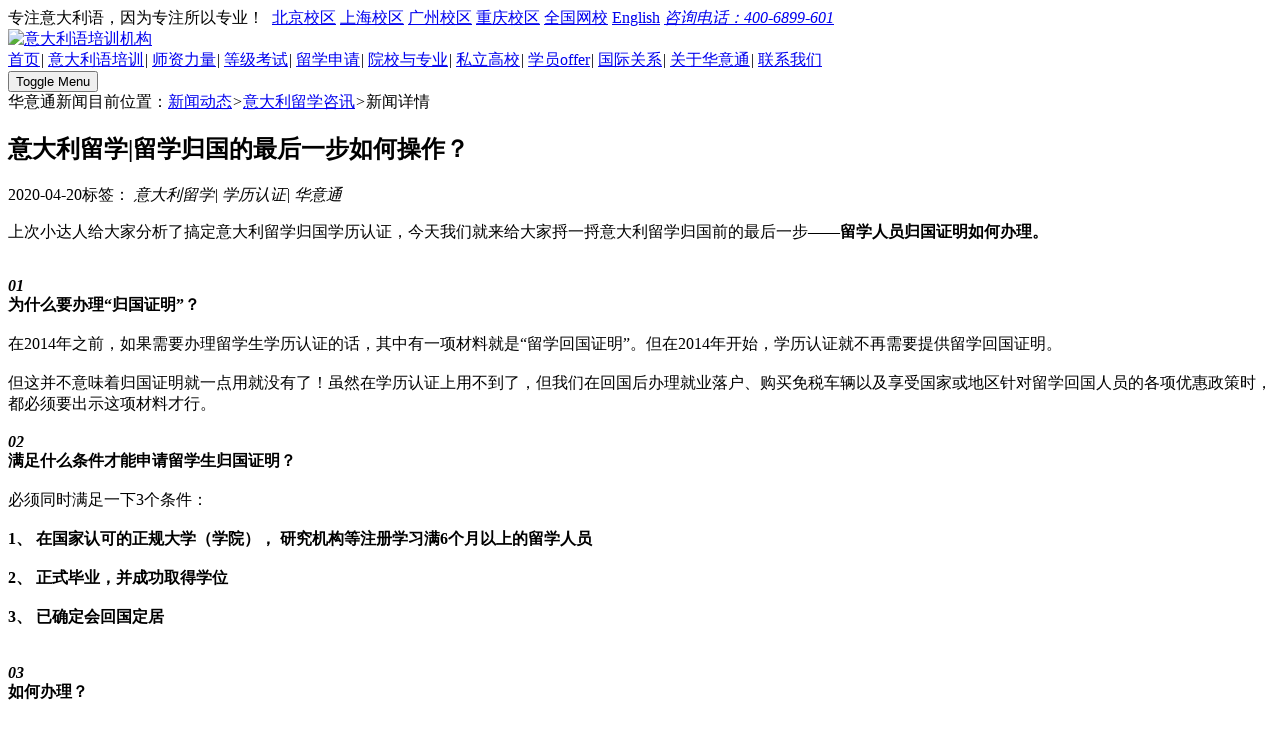

--- FILE ---
content_type: text/html; charset=utf-8
request_url: http://naba.amoitaly.cn/detailp/503
body_size: 10832
content:
<!DOCTYPE html>



<head lang="en">

<meta http-equiv="Content-Type" content="text/html; charset=utf-8" />

<title>意大利留学|留学归国的最后一步如何操作？</title>

<meta name="description" content="" />

<meta name="keywords" content="意大利留学    学历认证   华意通" />

<meta http-equiv="X-UA-Compatible" content="IE=edge">

<meta name="viewport" content="width=device-width, initial-scale=1.0, maximum-scale=1.0, user-scalable=0">

<meta name="apple-mobile-web-app-capable" content="yes">

<meta name="apple-mobile-web-app-status-bar-style" content="black">

<meta name="format-detection" content="telephone=no">

<meta name="renderer" content="webkit">

<meta http-equiv="Cache-Control" content="no-siteapp"/>

<meta name="referrer" content="no-referrer">

<link rel="shortcut icon" href="/favicon.ico" type="image/x-icon" /> 
<link href="/Public/Home/css/animate.min.css" rel="stylesheet" type="text/css">

<link href="/Public/Home/css/cs3.css" rel="stylesheet" type="text/css">

<link href="/Public/Home/css/bootstrap.css" rel="stylesheet" type="text/css">

<link href="/Public/Home/css/style.css" rel="stylesheet" type="text/css">

<link href="/Public/Home/css/css.css" rel="stylesheet" type="text/css">

<link rel="stylesheet" href="/Public/Home/css/main.css">

<link rel="stylesheet" href="/Public/Home/css/swiper.min.css">

<link rel="stylesheet" href="/Public/Home/css/sw.css">

<link href="/Public/Home/css/ggys.css" rel="stylesheet" type="text/css">

<!-- Just for debugging purposes. Don't actually copy these 2 lines! -->

<!--[if lt IE 9]><script src="/Public/Home/js/ie8-responsive-file-warning?v=20135313.js"></script><![endif]-->

<script src="/Public/Home/js/ie-emulation-modes-warning.js?v=20135324"></script>

<!-- HTML5 shim and Respond.js for IE8 support of HTML5 elements and media queries -->

<!--[if lt IE 9]><a href="images">images</a>

<script src="https://oss.maxcdn.com/html5shiv/3.7.2/html5shiv.min.js?v=20135313"></script> 

<script src="https://oss.maxcdn.com/respond/1.4.2/respond.min.js?v=20135313"></script>

<![endif]-->



<script src="/Public/Home/js/ie.js" type="text/javascript"></script>

</head>



<body>

<div id="wrapper">

   <div class="box">
  <div class="headr">
    <div class="headr_t"><span>专注意大利语，因为专注所以专业！</span>
      <font><img src="/Public/Home/tu/tu.jpg" alt="" />
        <a href="/home/gzxq/gzxqpc/sid/1.html" rel="nofollow"><img src="/Public/Home/tu/tu1.jpg" alt="" />北京校区</a>
        <a href="/home/gzxq/gzxqpc/sid/2.html" rel="nofollow"><img src="/Public/Home/tu/tu2.jpg" alt="" />上海校区</a>
        <a href="/home/gzxq/gzxqpc/sid/3.html" rel="nofollow"><img src="/Public/Home/tu/tu3.jpg" alt="" />广州校区</a>
        <a href="/home/gzxq/gzxqpc/sid/4.html" rel="nofollow"><img src="/Public/Home/tu/tu4.jpg" alt="" />重庆校区</a>
        <a href="/home/ydlypx/ydlypx9pc.html" rel="nofollow"><img src="/Public/Home/tu/tu5.jpg" alt="" />全国网校</a>
        <a href="/home/yy/yy.html" rel="nofollow">English</a>
        <em><a href="tel:400-6899-601"><img src="/Public/Home/tu/tu6.jpg"
              alt="" />咨询电话：400-6899-601</a></em>
      </font>
    </div>
    <div class="headr_b">
      <div class="logo"><a href="/"><img src="/Public/Home/images/logo.png" alt="意大利语培训机构" /></a></div>
      <div class="pc_nav">

        <a href="/" class="">首页</a><em>|</em>

        <a href="/ydlypxpc" class="">意大利语培训</a><em>|</em>
        <a href="/szllpc" class="">师资力量</a><em>|</em>
        <a href="/djkspc" class="">等级考试</a><em>|</em>
        <!-- <a href="/newspc" class="sini" >新闻资讯</a><em>|</em> -->
        <a href="/lxsqpc" class="">留学申请</a><em>|</em>
        <a href="/yxyzypc" class="">院校与专业</a><em>|</em>
        <a href="/home/mlo/index.html">私立高校</a><em>|</em>
        <a href="/xypc" class="">学员offer</a><em>|</em>
        <a href="/gjgxpc" class="">国际关系</a><em>|</em>

        <a href="/gywmpc" class="" rel="nofollow">关于华意通</a><em>|</em>

        <a href="/lxwmpc" class="" rel="nofollow">联系我们</a>


      </div>
      <button id="mm-menu-toggle" class="mm-menu-toggle">Toggle Menu</button>
    </div>
  </div>
</div>
<!-- <script language="javascript" src="//scripts.easyliao.com/js/easyliao.js"></script> -->

<script language="javascript">
  function browserRedirect() {
    var sUserAgent = navigator.userAgent.toLowerCase();
    var bIsIpad = sUserAgent.match(/ipad/i) == "ipad";
    var bIsIphoneOs = sUserAgent.match(/iphone os/i) == "iphone os";
    var bIsMidp = sUserAgent.match(/midp/i) == "midp";
    var bIsUc7 = sUserAgent.match(/rv:1.2.3.4/i) == "rv:1.2.3.4";
    var bIsUc = sUserAgent.match(/ucweb/i) == "ucweb";
    var bIsAndroid = sUserAgent.match(/android/i) == "android";
    var bIsCE = sUserAgent.match(/windows ce/i) == "windows ce";
    var bIsWM = sUserAgent.match(/windows mobile/i) == "windows mobile";
    if (bIsIpad || bIsIphoneOs || bIsMidp || bIsUc7 || bIsUc || bIsAndroid || bIsCE || bIsWM) {
      return true;
    }
    return false;
  }

  // if (browserRedirect()) {
  //   document.writeln('<script type="text/javascript" charset="UTF-8" src="//scripts.easyliao.com/33106/63555.js"></sc' + 'ript>');
  // } else {
  //   document.writeln('<script type="text/javascript" charset="UTF-8" src="//scripts.easyliao.com/33106/63321.js"></sc' + 'ript>');
  // }
//  function easyliao(){
//     let head = document.querySelector('head');                
//     let setScript = document.createElement("script");                
//     setScript.setAttribute("type", "text/javascript");                
//     setScript.setAttribute("charset", "UTF-8");                
//     setScript.setAttribute("src", "https://scripts.easyliao.com/33106/63321/lazy.js");                
//     setScript.setAttribute("id", "test1");                
//     head.appendChild(setScript);                
//     let Script = document.createElement("script");                
//     Script.setAttribute("type", "text/javascript");                
//     Script.setAttribute("charset", "UTF-8");                
//     Script.setAttribute("src", "https://scripts.easyliao.com/js/easyliao.js");                
//     Script.setAttribute("id", "test2");                
//     head.appendChild(Script);            
// }            
// easyliao(); 
function easyliao() {
      let head = document.querySelector('head');
      let setScript = document.createElement("script");
      setScript.setAttribute("type", "text/javascript");
      setScript.setAttribute("charset", "UTF-8");
      setScript.setAttribute("src", "https://scripts.easyliao.com/33106/63321/lazy.js");
      setScript.setAttribute("id", "test1"); head.appendChild(setScript);
      let Script = document.createElement("script"); Script.setAttribute("type", "text/javascript");
      Script.setAttribute("charset", "UTF-8");
      Script.setAttribute("src", "https://scripts.easyliao.com/js/easyliao.js");
      Script.setAttribute("id", "test2"); head.appendChild(Script);
    }
    setTimeout(function () {
      easyliao()
    }, 1000);
</script>

  <div class="xw_box2">

    <div class="xwqi">

      <div class="xwqi_l">

        <div class="dqwz"><span>华意通新闻</span><font>目前位置：<a href="/home/news/news.html">新闻动态</a><em>></em><a href="/home/news/news/cid/2.html">意大利留学咨讯</a><em>></em><a >新闻详情</a></font></div>

        <div class="nyin">

          <div class="nyin_t">

            <h2>意大利留学|留学归国的最后一步如何操作？</h2>

            <p><span><img src="/Public/Home/tu/tu122.jpg" alt="" />2020-04-20</span><span><img src="/Public/Home/tu/tu123.jpg" alt="" />标签：

            
              <em>意大利留学</em><i>|</i>
              <em>    学历认证</em><i>|</i>
              <em>    华意通</em>


            </span></p>

          </div>

          <div class="nyin_b">

            <section><p style="margin-top: 0px; margin-bottom: 0px; padding: 0px; max-width: 100%; box-sizing: border-box; clear: both; min-height: 1em; overflow-wrap: break-word !important;">上次小达人给大家分析了搞定意大利留学归国学历认证，今天我们就来给大家捋一捋意大利留学归国前的最后一步——<strong style="margin: 0px; padding: 0px; max-width: 100%; box-sizing: border-box; word-wrap: break-word !important;">留学人员归国证明如何办理。</strong></p><p style="margin-top: 0px; margin-bottom: 0px; padding: 0px; max-width: 100%; box-sizing: border-box; clear: both; min-height: 1em; overflow-wrap: break-word !important;"><br/></p></section><p><section><section><section><section><section><section><section><section><p style="margin-top: 0px; margin-bottom: 0px; padding: 0px; max-width: 100%; box-sizing: border-box; clear: both; min-height: 1em; overflow-wrap: break-word !important;"><em style="margin: 0px; padding: 0px; max-width: 100%; box-sizing: border-box; overflow-wrap: break-word !important;"><strong style="margin: 0px; padding: 0px; max-width: 100%; box-sizing: border-box; word-wrap: break-word !important;">01</strong></em></p></section></section></section></section><section><section><p style="margin-top: 0px; margin-bottom: 0px; padding: 0px; max-width: 100%; box-sizing: border-box; clear: both; min-height: 1em; overflow-wrap: break-word !important;"><strong style="margin: 0px; padding: 0px; max-width: 100%; box-sizing: border-box; word-wrap: break-word !important;">为什么要办理“归国证明”？</strong></p></section></section></section></section></section></section><section><p style="margin-top: 0px; margin-bottom: 0px; padding: 0px; max-width: 100%; box-sizing: border-box; clear: both; min-height: 1em; overflow-wrap: break-word !important;"><br/></p></section><section><p style="margin-top: 0px; margin-bottom: 0px; padding: 0px; max-width: 100%; box-sizing: border-box; clear: both; min-height: 1em; overflow-wrap: break-word !important;">在2014年之前，如果需要办理留学生学历认证的话，其中有一项材料就是“留学回国证明”。但在2014年开始，学历认证就不再需要提供留学回国证明。</p><p style="margin-top: 0px; margin-bottom: 0px; padding: 0px; max-width: 100%; box-sizing: border-box; clear: both; min-height: 1em; overflow-wrap: break-word !important;"><br/></p><p style="margin-top: 0px; margin-bottom: 0px; padding: 0px; max-width: 100%; box-sizing: border-box; clear: both; min-height: 1em; overflow-wrap: break-word !important;">但这并不意味着归国证明就一点用就没有了！虽然在学历认证上用不到了，但我们在回国后办理就业落户、购买免税车辆以及享受国家或地区针对留学回国人员的各项优惠政策时，都必须要出示这项材料才行。</p><p style="margin-top: 0px; margin-bottom: 0px; padding: 0px; max-width: 100%; box-sizing: border-box; clear: both; min-height: 1em; overflow-wrap: break-word !important;"><br/></p></section><section><section><section><section><section><section><section><section><p style="margin-top: 0px; margin-bottom: 0px; padding: 0px; max-width: 100%; box-sizing: border-box; clear: both; min-height: 1em; overflow-wrap: break-word !important;"><em style="margin: 0px; padding: 0px; max-width: 100%; box-sizing: border-box; overflow-wrap: break-word !important;"><strong style="margin: 0px; padding: 0px; max-width: 100%; box-sizing: border-box; word-wrap: break-word !important;">02</strong></em></p></section></section></section></section><section><section><p style="margin-top: 0px; margin-bottom: 0px; padding: 0px; max-width: 100%; box-sizing: border-box; clear: both; min-height: 1em; overflow-wrap: break-word !important;"><strong style="margin: 0px; padding: 0px; max-width: 100%; box-sizing: border-box; word-wrap: break-word !important;">满足什么条件才能申请留学生归国证明？</strong></p></section></section></section></section></section></section><section><p style="margin-top: 0px; margin-bottom: 0px; padding: 0px; max-width: 100%; box-sizing: border-box; clear: both; min-height: 1em; overflow-wrap: break-word !important;"><br/></p></section><section><p style="margin-top: 0px; margin-bottom: 0px; padding: 0px; max-width: 100%; box-sizing: border-box; clear: both; min-height: 1em; overflow-wrap: break-word !important;">必须同时满足一下3个条件：</p><p style="margin-top: 0px; margin-bottom: 0px; padding: 0px; max-width: 100%; box-sizing: border-box; clear: both; min-height: 1em; overflow-wrap: break-word !important;"><br/></p><p style="margin-top: 0px; margin-bottom: 0px; padding: 0px; max-width: 100%; box-sizing: border-box; clear: both; min-height: 1em; overflow-wrap: break-word !important;"><strong style="margin: 0px; padding: 0px; max-width: 100%; box-sizing: border-box; word-wrap: break-word !important;">1、 在国家认可的正规大学（学院）， 研究机构等注册学习满6个月以上的留学人员</strong></p><p style="margin-top: 0px; margin-bottom: 0px; padding: 0px; max-width: 100%; box-sizing: border-box; clear: both; min-height: 1em; overflow-wrap: break-word !important;"><br/></p><p style="margin-top: 0px; margin-bottom: 0px; padding: 0px; max-width: 100%; box-sizing: border-box; clear: both; min-height: 1em; overflow-wrap: break-word !important;"><strong style="margin: 0px; padding: 0px; max-width: 100%; box-sizing: border-box; word-wrap: break-word !important;">2、 正式毕业，并成功取得学位</strong></p><p style="margin-top: 0px; margin-bottom: 0px; padding: 0px; max-width: 100%; box-sizing: border-box; clear: both; min-height: 1em; overflow-wrap: break-word !important;"><br/></p><p style="margin-top: 0px; margin-bottom: 0px; padding: 0px; max-width: 100%; box-sizing: border-box; clear: both; min-height: 1em; overflow-wrap: break-word !important;"><strong style="margin: 0px; padding: 0px; max-width: 100%; box-sizing: border-box; word-wrap: break-word !important;">3、 已确定会回国定居</strong></p><p style="margin-top: 0px; margin-bottom: 0px; padding: 0px; max-width: 100%; box-sizing: border-box; clear: both; min-height: 1em; overflow-wrap: break-word !important;"><br/></p></section><section><p style="margin-top: 0px; margin-bottom: 0px; padding: 0px; max-width: 100%; box-sizing: border-box; clear: both; min-height: 1em; overflow-wrap: break-word !important;"><br/></p></section><section><section><section><section><section><section><section><section><p style="margin-top: 0px; margin-bottom: 0px; padding: 0px; max-width: 100%; box-sizing: border-box; clear: both; min-height: 1em; overflow-wrap: break-word !important;"><em style="margin: 0px; padding: 0px; max-width: 100%; box-sizing: border-box; overflow-wrap: break-word !important;"><strong style="margin: 0px; padding: 0px; max-width: 100%; box-sizing: border-box; word-wrap: break-word !important;">03</strong></em></p></section></section></section></section><section><section><p style="margin-top: 0px; margin-bottom: 0px; padding: 0px; max-width: 100%; box-sizing: border-box; clear: both; min-height: 1em; overflow-wrap: break-word !important;"><strong style="margin: 0px; padding: 0px; max-width: 100%; box-sizing: border-box; word-wrap: break-word !important;">如何办理？</strong></p></section></section></section></section></section></section><section><p style="margin-top: 0px; margin-bottom: 0px; padding: 0px; max-width: 100%; box-sizing: border-box; clear: both; min-height: 1em; overflow-wrap: break-word !important;"><br/></p></section><section><p style="margin-top: 0px; margin-bottom: 0px; padding: 0px; max-width: 100%; box-sizing: border-box; clear: both; min-height: 1em; overflow-wrap: break-word !important;">留学人员抵达意大利后需在抵达意大利两个月内登录中国驻意大利使馆教育处“留学人员注册服务系统”进行登记注册（公派留学人员抵达意大利后应先按照教育处网页上“公派留学人员专栏”中《公派留学人员报到注册》的内容规定履行报到手续，同时也需要在教育处官网的“留学人员注册服务系统”注册）。</p><p style="margin-top: 0px; margin-bottom: 0px; padding: 0px; max-width: 100%; box-sizing: border-box; clear: both; min-height: 1em; overflow-wrap: break-word !important;"><br/></p></section><section><section><img class="" src="https://mmbiz.qpic.cn/mmbiz_jpg/Js2efuIkM5phicOtoDMGrIOgfMl0p1NqsB4VODPhALtT93Y4cdn3pRsAsicbBeBTF9lXpicSUicLCJNkmIcShXCz2A/640?wx_fmt=jpeg&tp=webp&wxfrom=5&wx_lazy=1&wx_co=1" width="876" height="316"/></section></section><section><p style="margin-top: 0px; margin-bottom: 0px; padding: 0px; max-width: 100%; box-sizing: border-box; clear: both; min-height: 1em; overflow-wrap: break-word !important;"><br/></p><p style="margin-top: 0px; margin-bottom: 0px; padding: 0px; max-width: 100%; box-sizing: border-box; clear: both; min-height: 1em; overflow-wrap: break-word !important;">在学成回国前，需再次登录教育处“留学人员注册报到系统”中自己的个人账户，将个人信息补充完整，按要求在网上提交“留学回国人员证明”申请（点击“开具回国人员证明”），并按照中国驻意大利使馆教育处的规定提供相关纸质材料，申请开具《留学回国人员证明》。如忘记密码，可根据用户名（本人护照号）和邮箱找回密码。</p><p style="margin-top: 0px; margin-bottom: 0px; padding: 0px; max-width: 100%; box-sizing: border-box; clear: both; min-height: 1em; overflow-wrap: break-word !important;"><br/></p><p style="margin-top: 0px; margin-bottom: 0px; padding: 0px; max-width: 100%; box-sizing: border-box; clear: both; min-height: 1em; overflow-wrap: break-word !important;"><br/></p><p style="margin-top: 0px; margin-bottom: 0px; padding: 0px; max-width: 100%; box-sizing: border-box; clear: both; min-height: 1em; overflow-wrap: break-word !important;"><span style="margin: 0px; padding: 0px; max-width: 100%; box-sizing: border-box; word-wrap: break-word !important; color: rgba(13, 139, 199, 0.933333);"><strong style="margin: 0px; padding: 0px; max-width: 100%; box-sizing: border-box; word-wrap: break-word !important;">办理《留学回国人员证明》具体要求如下：</strong></span></p></section><section><section><section><section><section><section><p style="margin-top: 0px; margin-bottom: 0px; padding: 0px; max-width: 100%; box-sizing: border-box; clear: both; min-height: 1em; overflow-wrap: break-word !important;"><strong style="margin: 0px; padding: 0px; max-width: 100%; box-sizing: border-box; word-wrap: break-word !important;">01<br/></strong></p></section></section></section></section><section><section><section><p style="margin-top: 0px; margin-bottom: 0px; padding: 0px; max-width: 100%; box-sizing: border-box; clear: both; min-height: 1em; overflow-wrap: break-word !important;"><strong style="margin: 0px; padding: 0px; max-width: 100%; box-sizing: border-box; word-wrap: break-word !important;">需要准备的材料</strong></p></section></section></section></section></section><section><p style="margin-top: 0px; margin-bottom: 0px; padding: 0px; max-width: 100%; box-sizing: border-box; clear: both; min-height: 1em; overflow-wrap: break-word !important;">1、在教育处“留学人员注册报到系统”提交申请，并填写“留学回国人员证明信息登记表-电子版.xlsx“ 。</p><p style="margin-top: 0px; margin-bottom: 0px; padding: 0px; max-width: 100%; box-sizing: border-box; clear: both; min-height: 1em; overflow-wrap: break-word !important;"><br/>2、学位证书或毕（结）业证书扫描件和复印件，以及有校方签字盖章的毕业证明或研修证明原件及扫描件。</p><p style="margin-top: 0px; margin-bottom: 0px; padding: 0px; max-width: 100%; box-sizing: border-box; clear: both; min-height: 1em; overflow-wrap: break-word !important;"><br/>3、有校方签字盖章的成绩单原件及扫描件（访问学者和博士后可不提供）；</p><p style="margin-top: 0px; margin-bottom: 0px; padding: 0px; max-width: 100%; box-sizing: border-box; clear: both; min-height: 1em; overflow-wrap: break-word !important;"><br/>4、学校盖章的入学注册证明或相关注册证明原件及扫描件（需准确注明入学年月日，若毕业证明或成绩单已注明入学注册日期，可不提供注册证明；访问学者和博士后可不提供）；</p><p style="margin-top: 0px; margin-bottom: 0px; padding: 0px; max-width: 100%; box-sizing: border-box; clear: both; min-height: 1em; overflow-wrap: break-word !important;"><br/>5、所持护照的个人资料页、签证页及历年往来意大利出入境记录扫描件和复印件，如进行过护照更换，还需提供原护照的相应扫描件；</p><p style="margin-top: 0px; margin-bottom: 0px; padding: 0px; max-width: 100%; box-sizing: border-box; clear: both; min-height: 1em; overflow-wrap: break-word !important;"><br/>6、居留卡扫描件及复印件（公派留学人员可不提供；持永久居留卡者需提供住所地警察局出具的放弃永久居留的声明，或含有个人签字的留学回国证明申请声明（注明持有永久居留以及拿到永久居留的时间，）方予办理）；</p><p style="margin-top: 0px; margin-bottom: 0px; padding: 0px; max-width: 100%; box-sizing: border-box; clear: both; min-height: 1em; overflow-wrap: break-word !important;"><br/>7、回国机票及电子机票（单程）扫描件或复印件；</p><p style="margin-top: 0px; margin-bottom: 0px; padding: 0px; max-width: 100%; box-sizing: border-box; clear: both; min-height: 1em; overflow-wrap: break-word !important;"><br/>8、毕业后继续在意大利停留超过一年及以上的留学人员，需提供在意合法工作、实习或学习等有效证明的原件及扫描件；持意大利长期居留的留学人员，需提供国内单位聘书或工作合同。</p><p style="margin-top: 0px; margin-bottom: 0px; padding: 0px; max-width: 100%; box-sizing: border-box; clear: both; min-height: 1em; overflow-wrap: break-word !important;"><br/></p><p style="margin-top: 0px; margin-bottom: 0px; padding: 0px; max-width: 100%; box-sizing: border-box; clear: both; min-height: 1em; overflow-wrap: break-word !important;">9、如委托他人代办，除上述1-8项外还须提供由申请人和被委托人签字的委托书原件。<br/></p></section><section><section><p style="text-align:center"><img class=" __bg_gif" src="https://mmbiz.qpic.cn/mmbiz_gif/Js2efuIkM5phicOtoDMGrIOgfMl0p1NqskOobiaH2mia7ZeyIYqGA0outtzmMtE7icgyPQKlHFPMeFyNAM65ZqHEUQ/640?wx_fmt=gif&tp=webp&wxfrom=5&wx_lazy=1"/></p></section></section><section><p style="margin-top: 0px; margin-bottom: 0px; padding: 0px; max-width: 100%; box-sizing: border-box; clear: both; min-height: 1em; overflow-wrap: break-word !important;"><br/></p></section><section><section><section><section><section><section><p style="margin-top: 0px; margin-bottom: 0px; padding: 0px; max-width: 100%; box-sizing: border-box; clear: both; min-height: 1em; overflow-wrap: break-word !important;"><strong style="margin: 0px; padding: 0px; max-width: 100%; box-sizing: border-box; word-wrap: break-word !important;">02<br/></strong></p></section></section></section></section><section><section><section><p style="margin-top: 0px; margin-bottom: 0px; padding: 0px; max-width: 100%; box-sizing: border-box; clear: both; min-height: 1em; overflow-wrap: break-word !important;"><strong style="margin: 0px; padding: 0px; max-width: 100%; box-sizing: border-box; word-wrap: break-word !important;">办理流程</strong></p></section></section></section></section></section><section><section><section><section><section><p style="margin-top: 0px; margin-bottom: 0px; padding: 0px; max-width: 100%; box-sizing: border-box; clear: both; min-height: 1em; overflow-wrap: break-word !important;"><br/></p></section></section></section><section><section><section><p style="margin-top: 0px; margin-bottom: 0px; padding: 0px; max-width: 100%; box-sizing: border-box; clear: both; min-height: 1em; overflow-wrap: break-word !important;"><strong style="margin: 0px; padding: 0px; max-width: 100%; box-sizing: border-box; word-wrap: break-word !important;">邮寄办理</strong></p></section></section></section></section></section><section><p style="margin-top: 0px; margin-bottom: 0px; padding: 0px; max-width: 100%; box-sizing: border-box; clear: both; min-height: 1em; overflow-wrap: break-word !important;"><strong style="margin: 0px; padding: 0px; max-width: 100%; box-sizing: border-box; word-wrap: break-word !important;">1、将申请材料中的1-9项材料电子版及扫描件发送至cailiao@chinaitalyedu.org。</strong>邮件要求：邮件主题上应注写明：当前月份-姓名-学校名（如“2020年4月-张三-罗马第三大学<span style="margin: 0px; padding: 0px; max-width: 100%; box-sizing: border-box !important; overflow-wrap: break-word !important;">”</span>）；每个附件应以申请者姓名+文件性质命名（如“张三-学位证书扫描件.pdf”或“张三-学位证书扫描件.jpg”）；电子版及扫描件材料成功发送至材料邮箱后，申请者将收到一封系统回复的电子邮件；如未收到确认邮件，请勿重复发送。发送至<strong style="margin: 0px; padding: 0px; max-width: 100%; box-sizing: border-box; overflow-wrap: break-word !important;">cailiao@chinaitalyedu.org</strong>邮箱的电子材料仅用于备案，不予审核。</p><p style="margin-top: 0px; margin-bottom: 0px; padding: 0px; max-width: 100%; box-sizing: border-box; clear: both; min-height: 1em; overflow-wrap: break-word !important;"><br/>2、将申请材料中要求的原件（注：毕业证书提供复印件即可）和复印件以及贴足邮票的回邮信封邮寄至驻意大利大使馆教育处并在信封左下角注明“留学回国证明申请”。<br/><br/></p><p style="margin-top: 0px; margin-bottom: 0px; padding: 0px; max-width: 100%; box-sizing: border-box; clear: both; min-height: 1em; overflow-wrap: break-word !important;">3、对回邮信封的要求：<br/>1）《留学回国人员证明》及申请材料原件均为重要文件，建议选择挂号邮件，对因选择平信方式而造成的遗失责任自负，《留学回国人员证明》一经开出不予补发。<br/>2）回邮信封应填写详细的回邮地址、贴足邮票，若选择挂号邮件还应提供填写完整的挂号单（回寄意大利的挂号信邮资为至少6.95欧，具体邮资数额请根据材料重量咨询当地邮局）；<br/>3）若需要将《留学回国人员证明》及申请材料原件寄回中国，请填写回邮国际挂号单并在回邮信封上贴足至少10.85欧元的邮票（邮资仅供参考，具体邮资数额请根据材料重量咨询当地邮局）；<br/>4）往来邮件的送达情况可凭寄出及回邮挂号单上的查询号跟踪查询；不接受收寄件情况问询，请在寄出材料时务必记下寄出及回邮挂号单查询号。更多邮寄办理注意事项，可查询http://italy.lxgz.org.cn/publish/portal14/tab5181/info103764.htm</p><p style="margin-top: 0px; margin-bottom: 0px; padding: 0px; max-width: 100%; box-sizing: border-box; clear: both; min-height: 1em; overflow-wrap: break-word !important;"><br/></p><p style="margin-top: 0px; margin-bottom: 0px; padding: 0px; max-width: 100%; box-sizing: border-box; clear: both; min-height: 1em; overflow-wrap: break-word !important;">4、在收到电子版材料以及邮寄的申请材料原件后将为经审查合格者开具证明，并在20个工作日内将证明及审验后的材料原件寄出。办理时间不包括邮寄路途时间，根据以往经验，邮寄往返约需要两周的时间。<br/>5、教育处邮寄地址及收件人：<br/>Ufficio Scienze&nbsp;Istruzione dell&#39;Ambasciata Cinese in Italia<br/>Via Bruxelles 56, 00198, Roma</p><p style="margin-top: 0px; margin-bottom: 0px; padding: 0px; max-width: 100%; box-sizing: border-box; clear: both; min-height: 1em; overflow-wrap: break-word !important;"><br/></p></section><section><section><p style="text-align:center"><img class="" src="https://mmbiz.qpic.cn/mmbiz_jpg/Js2efuIkM5phicOtoDMGrIOgfMl0p1NqsvzevRHv2vDEdgGuyBiadib7rMVZKuogGElFF2xVB3bibXWhBPGAoWXEtQ/640?wx_fmt=jpeg&tp=webp&wxfrom=5&wx_lazy=1&wx_co=1"/></p></section></section><section><p style="margin-top: 0px; margin-bottom: 0px; padding: 0px; max-width: 100%; box-sizing: border-box; clear: both; min-height: 1em; overflow-wrap: break-word !important;"><br/></p></section><section><section><section><section><section><p style="margin-top: 0px; margin-bottom: 0px; padding: 0px; max-width: 100%; box-sizing: border-box; clear: both; min-height: 1em; overflow-wrap: break-word !important;"><br/></p></section></section></section><section><section><section><p style="margin-top: 0px; margin-bottom: 0px; padding: 0px; max-width: 100%; box-sizing: border-box; clear: both; min-height: 1em; overflow-wrap: break-word !important;"><strong style="margin: 0px; padding: 0px; max-width: 100%; box-sizing: border-box; word-wrap: break-word !important;">现场办理</strong></p></section></section></section></section></section><section><p style="margin-top: 0px; margin-bottom: 0px; padding: 0px; max-width: 100%; box-sizing: border-box; clear: both; min-height: 1em; overflow-wrap: break-word !important;"><br/></p><p style="margin-top: 0px; margin-bottom: 0px; padding: 0px; max-width: 100%; box-sizing: border-box; clear: both; min-height: 1em; overflow-wrap: break-word !important;">在教育处现场办理《留学回国人员证明》的时间为每月2次，通常为上旬一次下旬一次，每月具体日期于上月月底在官网主页公布，办理前无需再打电话或发邮件预约或确认时间。现场办理对申请材料的要求与通过邮寄办理基本相同，但需要将上述材料的电子版或扫描件在现场办理日前至少一个工作日通过电子邮件发送到材料邮箱：cailiao@chinaitalyedu.org，并在邮件主题中注明“现场办理”。现场办理之日由本人（或受委托人）将审验材料原件携带至使馆教育处提交，我们将根据之前提交的扫描件材料审验申请材料的原件。若审核通过，可当场获得所开具的《留学回国人员证明》，若未提前发送电子材料、材料不全或不符合要求，将不予办理。现场办理地址与教育处邮寄地址相同。</p><p style="margin-top: 0px; margin-bottom: 0px; padding: 0px; max-width: 100%; box-sizing: border-box; clear: both; min-height: 1em; overflow-wrap: break-word !important;"><br/></p><p style="margin-top: 0px; margin-bottom: 0px; padding: 0px; max-width: 100%; box-sizing: border-box; clear: both; min-height: 1em; overflow-wrap: break-word !important;">如申请人因故无法前往教育处办理《留学回国人员证明》，可以邮寄或委托他人代办。被委托人需携带自己的ID原件，在规定时间带齐上述申请材料和由委托人及被委托人共同签字的中文委托书（原件）前往驻意使馆教育处办理。<br/></p><p style="margin-top: 0px; margin-bottom: 0px; padding: 0px; max-width: 100%; box-sizing: border-box; clear: both; min-height: 1em; overflow-wrap: break-word !important;"><br/></p></section><section><section><img class="" src="https://mmbiz.qpic.cn/mmbiz_jpg/Js2efuIkM5phicOtoDMGrIOgfMl0p1Nqs7Mic28Bll75iaWpdje3nDmocNibiaA2NXWwwD7OHdk63JibPdtrSTacthdA/640?wx_fmt=jpeg&tp=webp&wxfrom=5&wx_lazy=1&wx_co=1" width="886" height="372"/></section></section><section><p style="margin-top: 0px; margin-bottom: 0px; padding: 0px; max-width: 100%; box-sizing: border-box; clear: both; min-height: 1em; overflow-wrap: break-word !important;"><br/></p></section><section><section><section><section><section><section><p style="margin-top: 0px; margin-bottom: 0px; padding: 0px; max-width: 100%; box-sizing: border-box; clear: both; min-height: 1em; overflow-wrap: break-word !important;"><strong style="margin: 0px; padding: 0px; max-width: 100%; box-sizing: border-box; word-wrap: break-word !important;">03<br/></strong></p></section></section></section></section><section><section><section><p style="margin-top: 0px; margin-bottom: 0px; padding: 0px; max-width: 100%; box-sizing: border-box; clear: both; min-height: 1em; overflow-wrap: break-word !important;"><strong style="margin: 0px; padding: 0px; max-width: 100%; box-sizing: border-box; word-wrap: break-word !important;">注意</strong>！<br/></p></section></section></section></section></section><section><p style="margin-top: 0px; margin-bottom: 0px; padding: 0px; max-width: 100%; box-sizing: border-box; clear: both; min-height: 1em; overflow-wrap: break-word !important;">对回国前未办理《留学回国人员证明》且回国（以最后一次入中国境日期为准）未满24个月的留学人员，可凭护照入境记录页复印件及教育处要求的其他材料申请邮寄补办（需附上贴有足够意大利邮资并写清收件人地址的信封及填写完整的国际挂号单）；回国时间超过12个月的人员，教育处只为其开具《留学回国人员证明》的第一联；超过24个月的人员，原则上不予补办。</p></section><section><p style="margin-top: 0px; margin-bottom: 0px; padding: 0px; max-width: 100%; box-sizing: border-box; clear: both; min-height: 1em; overflow-wrap: break-word !important;"><br/></p></section><section><section><section><section><section><section><section><section><p style="margin-top: 0px; margin-bottom: 0px; padding: 0px; max-width: 100%; box-sizing: border-box; clear: both; min-height: 1em; overflow-wrap: break-word !important;"><em style="margin: 0px; padding: 0px; max-width: 100%; box-sizing: border-box; overflow-wrap: break-word !important;"><strong style="margin: 0px; padding: 0px; max-width: 100%; box-sizing: border-box; word-wrap: break-word !important;">04</strong></em></p></section></section></section></section><section><section><p style="margin-top: 0px; margin-bottom: 0px; padding: 0px; max-width: 100%; box-sizing: border-box; clear: both; min-height: 1em; overflow-wrap: break-word !important;"><strong style="margin: 0px; padding: 0px; max-width: 100%; box-sizing: border-box; word-wrap: break-word !important;">疫情期间《留学回国人员证明》办理相关事宜</strong></p></section></section></section></section></section></section><section><p style="margin-top: 0px; margin-bottom: 0px; padding: 0px; max-width: 100%; box-sizing: border-box; clear: both; min-height: 1em; overflow-wrap: break-word !important;"><br/></p></section><section><p style="margin-top: 0px; margin-bottom: 0px; padding: 0px; max-width: 100%; box-sizing: border-box; clear: both; min-height: 1em; overflow-wrap: break-word !important;">因意大利疫情影响广泛，封城措施日益严厉，为减少人员流动，<strong style="margin: 0px; padding: 0px; max-width: 100%; box-sizing: border-box; word-wrap: break-word !important;">暂停通过邮寄材料的方式办理《留学回国人员证明》。</strong></p><p style="margin-top: 0px; margin-bottom: 0px; padding: 0px; max-width: 100%; box-sizing: border-box; clear: both; min-height: 1em; overflow-wrap: break-word !important;"><br/></p><p style="margin-top: 0px; margin-bottom: 0px; padding: 0px; max-width: 100%; box-sizing: border-box; clear: both; min-height: 1em; overflow-wrap: break-word !important;">请有需要办理证明的同学，按照《在意留学人员申请&lt;留学回国人员证明&gt;办法》的内容准备相应办理材料的电子材料,发送至liuxuehuiguo@chinaitalyedu.org，并抄送邮件至cailiao@chinaitalyedu.org。同时，请各位同学准确填写《回邮信息统计表》，并将该表格随所有电子材料一并发至上述邮箱，工作人员将按照该表信息回寄证明原件。</p><p style="margin-top: 0px; margin-bottom: 0px; padding: 0px; max-width: 100%; box-sizing: border-box; clear: both; min-height: 1em; overflow-wrap: break-word !important;"><br/></p><p style="margin-top: 0px; margin-bottom: 0px; padding: 0px; max-width: 100%; box-sizing: border-box; clear: both; min-height: 1em; overflow-wrap: break-word !important;">疫情期间，回邮工作暂停，待疫情结束后，会以最快速度按照材料提交顺序为留学人员寄送《留学回国人员证明》。由于电子材料无法预付邮资的同学，请留意工作人员的邮件回复告知邮资的付款方式。</p></section><section><section><img class="" src="https://mmbiz.qpic.cn/mmbiz_jpg/Js2efuIkM5phicOtoDMGrIOgfMl0p1NqsIoickpnSnM9xbey7z9n8WGkNt1yY8EGUySrUoJiaCYzVQQSHnJXeVU0g/640?wx_fmt=jpeg&tp=webp&wxfrom=5&wx_lazy=1&wx_co=1"/></section></section><section><p style="margin-top: 0px; margin-bottom: 0px; padding: 0px; max-width: 100%; box-sizing: border-box; clear: both; min-height: 1em; overflow-wrap: break-word !important;"><br/></p></section><section><p style="margin-top: 0px; margin-bottom: 0px; padding: 0px; max-width: 100%; box-sizing: border-box; clear: both; min-height: 1em; overflow-wrap: break-word !important;">以上就是关于意大利归国证明的具体办理流程，如果还想了解更多意大利材料办理、院校信息，加小达人微信问就对了！</p></section><section><p style="margin-top: 0px; margin-bottom: 0px; padding: 0px; max-width: 100%; box-sizing: border-box; clear: both; min-height: 1em; overflow-wrap: break-word !important;"><br/></p></section><section><section><section><section><section><section><section><section><img class="" src="https://mmbiz.qpic.cn/mmbiz_jpg/Js2efuIkM5phicOtoDMGrIOgfMl0p1NqsaqsiajWII7ibrOM1jhvvGpBmJvuAkrBkchVUftAoKic83y9OPJCiabXP1Q/640?wx_fmt=jpeg&tp=webp&wxfrom=5&wx_lazy=1&wx_co=1"/></section></section></section><section><section><section><section><section></section></section><section><p style="margin-top: 0px; margin-bottom: 0px; padding: 0px; max-width: 100%; box-sizing: border-box; clear: both; min-height: 1em; overflow-wrap: break-word !important;"><strong style="margin: 0px; padding: 0px; max-width: 100%; box-sizing: border-box; word-wrap: break-word !important;">免费咨询</strong></p></section></section></section><section><section><p style="margin-top: 0px; margin-bottom: 0px; padding: 0px; max-width: 100%; box-sizing: border-box; clear: both; min-height: 1em; overflow-wrap: break-word !important;">意大利语学习 /留学服务/院校网申/专业匹配/作品集辅导</p></section></section></section></section></section></section></section></section><section><p style="margin-top: 0px; margin-bottom: 0px; padding: 0px; max-width: 100%; box-sizing: border-box; clear: both; min-height: 1em; overflow-wrap: break-word !important;"><br/></p></section><section><section><img class="" src="https://mmbiz.qpic.cn/mmbiz_jpg/Js2efuIkM5phicOtoDMGrIOgfMl0p1NqsEbmJHjnJf779GibOF6JgurSicNLQW2MBlP6PlDCV2cn924fw4vbkHQww/640?wx_fmt=jpeg&tp=webp&wxfrom=5&wx_lazy=1&wx_co=1" width="871" height="1453"/></section></section><section><section><img class="" src="https://mmbiz.qpic.cn/mmbiz_jpg/Js2efuIkM5phicOtoDMGrIOgfMl0p1NqsLL49GT51hjCKKEGSOyicqiaN1s2A7SJqxHvzRoSTTq0qzAjDEIVyWtlQ/640?wx_fmt=jpeg&tp=webp&wxfrom=5&wx_lazy=1&wx_co=1" width="867" height="346"/></section></section></p><p><br/></p>
          </div>

        </div>

      </div>

      <div class="xwqi_r">

        <div class="xwqi_rt">推荐资讯</div>

        <div class="xwqi_rb">

          <ul>





         

       <li class="wow driveInBottom" data-wow-delay="100ms">

            <a href="/home/news/news_1pc/id/2530.html">

              <h2>意大利的房租又涨了！</h2>

              <p><span>时间：2024-11-15</span><span>标签：

                    
                        华意通丨华意通意大利语丨意大利
             



              </span></p>

              </a>

            </li><li class="wow driveInBottom" data-wow-delay="200ms">

            <a href="/home/news/news_1pc/id/2529.html">

              <h2>网申季丨2025/2026学年意大利大学网申季早已开始，你提交申请了吗？</h2>

              <p><span>时间：2024-11-14</span><span>标签：

                    
                        网申丨华意通意大利语丨米兰理工大学丨意大利大学丨意大利
             



              </span></p>

              </a>

            </li><li class="wow driveInBottom" data-wow-delay="200ms">

            <a href="/home/news/news_1pc/id/2528.html">

              <h2>考研还是留学？先考研再留学时间来得及吗？教你规划考研后去意大利的最佳时间</h2>

              <p><span>时间：2024-11-11</span><span>标签：

                    
                        考研or留学丨华意通意大利语丨意大利语丨小语种丨意大利丨意大利留学
             



              </span></p>

              </a>

            </li><li class="wow driveInBottom" data-wow-delay="200ms">

            <a href="/home/news/news_1pc/id/2525.html">

              <h2>干货篇丨初到意大利不要慌，掌握这一篇就能让你张口说话！</h2>

              <p><span>时间：2024-11-11</span><span>标签：

                    
                        华意通意大利语丨意大利语丨小语种丨意大利丨意大利留学丨意大利语出国实用交流短语
             



              </span></p>

              </a>

            </li><li class="wow driveInBottom" data-wow-delay="200ms">

            <a href="/home/news/news_1pc/id/2524.html">

              <h2>在意大利绝不能错过的博物馆推荐！</h2>

              <p><span>时间：2024-11-11</span><span>标签：

                    
                        华意通意大利语丨意大利语丨小语种丨意大利丨意大利留学丨意大利语当地博物馆推荐
             



              </span></p>

              </a>

            </li><li class="wow driveInBottom" data-wow-delay="200ms">

            <a href="/home/news/news_1pc/id/2523.html">

              <h2>不会说意大利语在意大利怎么交流？用手势不就能代替语言了吗！</h2>

              <p><span>时间：2024-11-11</span><span>标签：

                    
                        华意通意大利语丨意大利语丨小语种丨意大利丨意大利留学丨意大利语出国实用手势
             



              </span></p>

              </a>

            </li><li class="wow driveInBottom" data-wow-delay="200ms">

            <a href="/home/news/news_1pc/id/2522.html">

              <h2>即将踏上异国之旅，这些意大利语常用短句你都掌握了吗？</h2>

              <p><span>时间：2024-11-11</span><span>标签：

                    
                        华意通意大利语丨意大利语丨小语种丨意大利丨意大利留学丨意大利语出国实用短语
             



              </span></p>

              </a>

            </li><li class="wow driveInBottom" data-wow-delay="200ms">

            <a href="/home/news/news_1pc/id/2521.html">

              <h2>2025年国际生什么时候考下意大利语证书才算来得及？</h2>

              <p><span>时间：2024-11-11</span><span>标签：

                    
                        意大利语丨华意通意大利语丨意大利语等级证书 丨意大利留学 丨意大利
             



              </span></p>

              </a>

            </li>
           





          </ul>

        </div>

      </div>

    </div>

  </div>

     <div class="xy_box4">
    <div class="yuyan">
      <div class="yuyan_l wow rollerLeft"><img src="/Public/Home/tu/tu27.png" alt="" /></div>
      <div class="yuyan_r">
        <h1 class="wow driveInLeft">插上语言的翅膀，带你飞向梦想</h1>
        <p class="wow driveInRight">Le lingue ti mettono ali che ti fanno volare verso i tuoi sogni</p>
      </div>
    </div>
  </div>

  <div class="box13">
    <div class="yqli">
      <ul>
        <li>
          <h1><a href="/home/gywm/gywm.html">关于我们</a></h1>
        </li>
        <li><a href="/home/gywm/gywmpc.html">华意通品牌</a></li>
        <li><a href="/home/gywm/gywm1pc.html" rel="nofollow">宿舍环境</a></li>
        <li><a href="/home/gywm/gywm2pc.html" rel="nofollow">职责说明</a></li>
      </ul>
      <ul>
        <li>
          <h1><a href="/home/ydlypx/ydlypxpc.html">意大利语培训</a></h1>
        </li>
        <li><a href="/home/ydlypx/ydlypx1pc.html">计划生直通车套餐</a></li>
        <li><a href="/home/ydlypx/ydlypx2pc.html">留意直通车套餐</a></li>
        <li><a href="/home/ydlypx/ydlypx3pc.html">精品意大利语课程</a></li>
        <li><a href="/home/ydlypx/ydlypx4pc.html">情景模拟课程</a></li>
        <li><a href="/home/ydlypx/ydlypx5pc.html">考前辅导课程</a></li>
        <li><a href="/home/ydlypx/ydlypx6pc.html">意语专业词汇课</a></li>
        <li><a href="/home/ydlypx/ydlypx7pc.html">面签辅导课程</a></li>
        <li><a href="/home/ydlypx/ydlypx8pc.html">艺术专业课程</a></li>
        <li><a href="/home/ydlypx/ydlypx9pc.html">网络直播课程</a></li>
      </ul>
      <ul>
        <li>
          <h1><a href="/home/lxsq/lxsqpc.html">留学申请</a></h1>
        </li>
        <li><a href="/home/lxsq/lxsq1pc.html">图兰朵计划</a></li>
        <li><a href="/home/lxsq/lxsq2pc.html">马可波罗计划</a></li>
        <li><a href="/home/lxsq/lxsq3pc.html">九月国际生</a></li>
        <li><a href="/home/lxsq/lxsq4pc.html">其他院校申请（对私申请）</a></li>
        <li><a href="/home/lxsq/lxsq5pc.html">留学费用</a></li>
        <li><a href="/home/lxsq/lxsq6pc.html">意大利留学条件</a></li>
        <li><a href="/home/lxsq/lxsq7pc.html">留学申请流程</a></li>
        <li><a href="/home/lxsq/lxsq8pc.html">留学签证</a></li>
      </ul>
      <ul>
        <li>
          <h1><a href="/home/yxyzy/yxyzy.html">意大利院校库</a></h1>
        </li>
        <li><a href="/home/yxyzy/yxyzy1pc/sid/94.html">米兰理工大学</a></li><li><a href="/home/yxyzy/yxyzy1pc/sid/69.html">博洛尼亚大学</a></li><li><a href="/home/yxyzy/yxyzy1pc/sid/68.html">佛罗伦萨大学</a></li><li><a href="/home/yxyzy/yxyzy1pc/sid/57.html">马兰欧尼时装与设计学院</a></li><li><a href="/home/yxyzy/yxyzy1pc/sid/120.html">柏丽慕达【华意通留学申请中心】</a></li>      </ul>
     <!--  <ul>
        <li>
          <h1><a href="/home/lxsq/lxsq.html">留学申请</a></h1>
        </li>
        <li><a href="/home/lxsq/lxsq1pc.html">图兰朵计划</a></li>
        <li><a href="/home/lxsq/lxsq2pc.html">马可波罗计划</a></li>
        <li><a href="/home/lxsq/lxsq3pc.html">九月国际生</a></li>
        <li><a href="/home/lxsq/lxsq4pc.html">其他院校申请（对私申请）</a></li>
        <li><a href="/home/lxsq/lxsq5pc.html">留学费用</a></li>
        <li><a href="/home/lxsq/lxsq6pc.html">意大利留学条件</a></li>
        <li><a href="/home/lxsq/lxsq7pc.html">留学申请流程</a></li>
        <li><a href="/home/lxsq/lxsq8pc.html">留学签证</a></li>
      </ul> -->
      <ul>
        <li>
          <h1><a href="/home/gjgx/gjgx.html">国际关系</a></h1>
        </li>
        <li><a href="/home/gjgx/gjgxpc.html#q1">导语</a></li>
        <li><a href="/home/gjgx/gjgxpc.html#q2">国际关系</a></li>
        <li><a href="/home/gjgx/gjgxpc.html#q3">意大利院校授权书</a></li>
      </ul>
      <ul>
        <li>
          <h1><a href="/home/szll/szll.html">师资力量</a></h1>
        </li>
        <li><a href="/home/szll/szllpc.html#q1">导语</a></li>
        <li><a href="/home/szll/szllpc.html#q2">外教视频</a></li>
        <li><a href="/home/szll/szllpc.html#q3">师资力量</a></li>
        <li><a href="/home/szll/szllpc.html#q4">教师相关证书</a></li>
        <li><a href="/home/szll/szllpc.html#q5">热门回答</a></li>
      </ul>
      <ul>
        <li>
          <h1><a href="/home/xy/xy.html">学员offer</a></h1>
        </li>
        <li><a href="/home/xy/xypc.html#q1">导语</a></li>
        <li><a href="/home/xy/xypc.html#q2">华意通优秀学员</a></li>
        <li><a href="/home/xy/xypc.html#q3">华意通优秀学员视频</a></li>
        <li><a href="/home/xy/xypc.html#q4">华意通学员录取榜</a></li>
        <li><a href="/home/xy/xypc.html#q5">意大利院校库</a></li>
      </ul>
      <ul>
        <li>
          <h1><a href="/home/djks/djks.html">意大利语考试</a></h1>
        </li>
        <li><a href="/home/djks/djkspc.html">celi</a></li>
        <li><a href="/home/djks1/djks1pc.html">plida</a></li>
      </ul>
      <ul>
        <li>
          <h1><a href="/home/lxwm/lxwm.html">联系我们</a></h1>
        </li>
        <li><a href="/home/lxwm/lxwmpc.html#q1" rel="nofollow">北京校区</a></li>
        <li><a href="/home/lxwm/lxwmpc.html#q2" rel="nofollow">上海校区</a></li>
        <li><a href="/home/lxwm/lxwmpc.html#q3" rel="nofollow">广州校区</a></li>
        <li><a href="/home/lxwm/lxwmpc.html#q4" rel="nofollow">重庆校区</a></li>
      </ul>
      <div class="dinui">
        <h1>全国咨询热线:</h1>
        <h6>400-6899-601</h6>
        <a onclick="doyoo.util.openChat('g=10076377');return false;">在线客服</a> </div>
    </div>
    <div class="fotter">
      <div class="foniu">
        <div class="foniu_t">友情链接：

        <a href="http://www.yanyuanschool.com"  target="_blank">燕园西语-西班牙留学</a><a href="http://www.vfsglobal.cn/italy/china/Beijing/chinese/index.html"  target="_blank">北京意大利签证中心</a><a href="http://www.vfsglobal.cn/italy/china/Shanghai/chinese/index.html"  target="_blank">上海意大利签证中心</a><a href="http://www.topkid.cn"  target="_blank">早教中心</a><a href="http://www.sjzxsc.com"  target="_blank">石家庄小升初</a><a href="http://www.tygdedu.cn/"  target="_blank">太原一对一辅导</a>       


        </div>
        <div class="foniu_b"> <span>版权所有 北京华意通教育咨询有限公司 <a href="https://beian.miit.gov.cn/" target="_blank" style="color:#999999;font-size:14px;">  京ICP备16010223号-1</a> </span>
        <!-- <script type="text/javascript">var cnzz_protocol = (("https:" == document.location.protocol) ? "https://" : "http://");document.write(unescape("%3Cspan id='cnzz_stat_icon_1277946075'%3E%3C/span%3E%3Cscript src='" + cnzz_protocol + "s9.cnzz.com/z_stat.php%3Fid%3D1277946075%26show%3Dpic1' type='text/javascript'%3E%3C/script%3E"));</script> -->

         <font>技术支持：<a href="https://www.bjycxf.com" rel="nofollow" target="_blank">北京网站建设</a><img src="/Public/Home/tu/tu42.jpg" alt="" />原创先锋</font> </div>
      </div>
    </div>
  </div>

  <div class="cd-popup3">
  <div class="cd-popup-container3">
    <div class="cd-buttons"> 
      <p><img id="errorll1" src="/Public/Home/tu/dui.jpg" /></p>
      <p id="errorll">大</p>
    </div>
    <a href="#0" class="cd-popup-close">close</a> </div>
</div>
 <script>
var _hmt = _hmt || [];
(function() {
  var hm = document.createElement("script");
  hm.src = "https://hm.baidu.com/hm.js?8c23ebd43926bdbaacd21c06c3e8478a";
  var s = document.getElementsByTagName("script")[0]; 
  s.parentNode.insertBefore(hm, s);
})();
</script>
 

</div>

</div>



<!--class="wow fadeInUp"  data-wow-delay="100ms"--> 



<!--js begin--> 

<script type="text/javascript" src="/Public/Home/js/jquery.min.js"></script> <script src="/Public/Home/js/swiper.min.js"></script> 

<script src="/Public/Home/js/sw.js"></script> 

<!--js end--> 

<script src="/Public/Home/js/huin.js"></script> 

<script src="/Public/Home/js/gddh.js"></script> 

<script src="/Public/Home/js/table.js"></script> 

<script src="/Public/Home/js/wzgd.js"></script> 

<script src="/Public/Home/js/li.js"></script> 

<script type="text/javascript">

function _toggle(id) {

  $('#'+id).toggle();

}

</script>

<div class="cd-top">Top</div>

<script src="/Public/Home/js/zzsc.js"></script> 

</body>

</html>

--- FILE ---
content_type: text/css
request_url: http://views-cdn.easyliao.com/view/ROOT-view/v1.7.9.15/src/assets/css/force.css
body_size: 15503
content:
#jesong_message {
  user-select: auto !important;
  -webkit-user-select: auto !important;
}

.jesong_fl {
  float: left;
}

.jesong_fr {
  float: right
}

.jesong_fn {
  float: none !important;
}

.jesong_clear {
  overflow: auto;
}

.jesong_hide {
  display: none;
}

.jesong_show {
  display: block;
}

.jesong_mask {
  width: 100%;
  height: 100%;
  position: absolute;
  bottom: 0px;
  right: 0px;
  z-index: 100;
  opacity: 0.5;
  filter: alpha(opacity=50);
  background: rgb(0, 0, 0);
  background: #000000;
  display: none;
  border-radius: 16px 16px 0px 0px
}

/*######CSS Document ######*/
.jesong_chat_recordPhone * {
  font-family: H-Helvetica, _H-HelveticaNeue, Roboto, STHeiti-Light, STHeiti-Medium, "Noto Sans SC", Microsoft YaHei;
}

.jesong_chat_layout_pc * {
  font-family: Microsoft YaHei;
}

#jesong_chat_layout {
  z-index: 9999999999;
  /* position: relative; */
}

#jesong_chat_layout a:hover,
#jesong_chat_layout a:focus {
  text-decoration: none;
  outline-style: none;
  /*FF*/
}

#jesong_chat_layout input,
#jesong_chat_layout select {
  vertical-align: middle;
}

/*######css为clearfix，清除浮动######*/
#jesong_chat_layout .clearfix::before,
#jesong_chat_layout .clearfix::after {
  content: "";
  height: 0;
  line-height: 0;
  display: block;
  visibility: hidden;
  clear: both;
}

#jesong_chat_layout .clearfix:after {
  clear: both;
}

#jesong_chat_layout .clearfix {
  *zoom: 1;
  /*IE/7/6*/
}

/*######自定义滚动条######*/
#jesong_chat_layout .scrollbar {
  margin: 0 auto;
}

#jesong_chat_layout .test-1::-webkit-scrollbar {
  /*滚动条整体样式*/
  width: 6px;
  /*高宽分别对应横竖滚动条的尺寸*/
  height: 1px;
}

#jesong_chat_layout .test-1::-webkit-scrollbar-thumb {
  /*滚动条里面小方块*/
  border-radius: 10px;
  width: 6px;
  background: #D3D6E1;
}

#jesong_chat_layout .test-1::-webkit-scrollbar-track {
  /*滚动条里面轨道*/
  background: #ffffff;
}

#jesong_chat_layout a:visited,
#jesong_chat_layout a:active {
  /*color:inherit;*/
  color: #409EFF;
}

/*#jesong_chat_layout a:active {*/
/*    color:inherit;*/
/*}*/
.jesong_full_body {
  position: relative !important;
  top: 0 !important;
  right: 0 !important;
  bottom: 0 !important;
  left: 0 !important;
  width: 100% !important;
  height: 100% !important;
  padding: 0 !important;
  margin: 0 !important;
  overflow: auto !important;
}

.jesong_phone_mask {
  position: fixed;
  top: 0px;
  left: 0px;
  right: 0px;
  bottom: 0px;
  z-index: 2147483530;
  filter: alpha(opacity=10);
  opacity: 0.1;
  background: #000000;
}

/* 小窗口结构样式 */
.jesong-mini-main-top {
  border-radius: 14px 14px 0 0;
  height: 60px;
  background: #409EFF;
  cursor: move;
}

.jesong-mini-main-top .jesong-brand {
  margin: 9px 12px;
  float: left;
  position: relative;
  overflow: hidden;
  width: 42px;
  height: 42px;
  cursor: auto;
}

.jesong-mini-main-top .jesongOpacity {
  width: 42px;
  height: 42px;
  background: #F2F2FB;
  position: absolute;
  opacity: 0.18;
  border-radius: 100%;
}

.jesong-mini-main-top .jesong-brand img {
  width: 40px;
  height: 40px;
  position: absolute;
  top: 1px;
  left: 1px;
  border-radius: 24px;
}

.jesong-mini-main-top .jesong-abstract {
  float: left;
  width: calc(100% - 190px);
  height: 100%;
}

.jesong-abstract h2 {
  color: #ffffff;
  font-size: 14px;
  margin-top: 20px;
  /*white-space: pre;*/
  white-space: nowrap;
  overflow: hidden;
  text-overflow: ellipsis;
}

.jesong-mini-main-top .jesong-abstract .jesong-abstract-title {
  height: 25px;
  line-height: 25px;
  overflow: hidden;
  white-space: nowrap;
  text-overflow: ellipsis;
  color: #fff;
  font-size: 16px;
}

.jesong-mini-main-top .jesong-abstract .jesong-abstract-con {
  /*line-height: 19px;*/
  overflow: hidden;
  white-space: pre;
  text-overflow: ellipsis;
  color: #fff;
  font-size: 12px;
  line-height: 38px;
}

.jesong-mini-main-top .jesong-abstract .jesong-abstract-con span {
  font-size: 12px;
}

.jesong-mini-main-top .jesong-abstract .jesong-abstract-con i {
  font-style: normal;
}

.jesong-mini-main-top .jesong-custom {
  padding: 11px 12px;
  float: right;
  width: 100px;
  line-height: 20px;
  text-align: right;
  font-size: 14px;
  cursor: pointer;
  color: #fff;
  height: 100%;
  box-sizing: border-box;
}

.jesong-mini-main-top .jesong-custom div {
  float: right;
  display: inline-block;
  width: 20px;
  height: 20px;
  margin-left: 5px;
  cursor: pointer;
}

#jesong_chat_close {
  background-position: -1057px 3px;
}

#jesong_chat_min_btn {
  background-position: -954px 3px;
  z-index: 2001;
  position: relative;
}

#jesong_chat_max_btn {
  background-position: -1001px 3px;
}

.jesong_chatP_title {
  position: absolute;
  top: 0px;
  left: 12px;
  height: 100%;
  font-size: 16px;
  text-align: center;
  color: #ffffff;
  z-index: 2000;
  width: 64%;
}

.jesong-full-top .customerInfo {
  float: right;
  cursor: pointer;
  border-radius: 3px;
  margin-top: 16px;
  font-size: 12px;
  width: 30px;
  height: 22px;
  background-size: 100% 100%;
  background-repeat: no-repeat;
  background-image: url(../images/chat/customer.png);
  display: none;
}

.jesong-full-main .customerDetail {
  position: absolute;
  top: 0;
  background: #fff;
  width: 100%;
  border-bottom: 1px solid #cdcdcd;
  z-index: 99999999991;
}

#customerDetail,
#downClick {
  display: none;
}

/*//设置语音引用语样式*/
.setAudioAppleStyle {
  padding: 8px 10px;
  background: #e2e2ef;
  box-shadow: 0px 1px 6px 0px #e2e2ef;
  border-radius: 16px 16px 16px 16px;
  margin: 3px 5px;
}

.jesong-full-main .customerDetail .down {
  position: absolute;
  left: 50%;
  width: 58px;
  height: 28px;
  margin-left: -29px;
  background: #fff;
  border-radius: 0 0px 60px 60px;
  bottom: -28px;
  border: 1px solid #cdcdcd;
  border-top: 0;
}

.jesong-full-main .customerDetail .down_png,
.jesong-full-main .customerDetail .up_png {
  width: 16px;
  height: 10px;
  background-size: 100% 100%;
  background-repeat: no-repeat;
  margin: 5px auto;

}

.jesong-full-main .customerDetail .down_png {
  background-image: url(../images/chat/down.png);

}

.jesong-full-main .customerDetail .up_png {
  background-image: url(../images/chat/up.png);

}

.jesong-full-main .customerDetail .customerDetailtitle {
  padding: 10px;
  font-size: 14px;
  border-bottom: 1px solid #cdcdcd;
}

.jesong-full-main .customerDetail .customerDetailList {
  display: flex;
  justify-content: space-between;
  align-items: center;
  padding: 15px;

}

.jesong-full-main .customerDetail .QR_code {
  max-width: 100px;
  max-height: 100px;
  display: none;
}

.jesong-full-main .customerDetail .QR_code img {
  width: 100%;
  height: 100%;
}

.jesong-full-main .customerDetail .telDetail .tel,
.jesong-full-main .customerDetail .telDetail .customer_weChat {
  display: flex;
  justify-content: space-between;
  align-items: center;
}

.jesong-full-main .customerDetail .customer_weChat {
  margin-top: 15px
}

.jesong-full-main .customerDetail .phone_weChat {
  width: calc(100% - 30px);
  margin-left: 15px;
}

.jesong-full-main .customerDetail .customer_weChat,
.jesong-full-main .customerDetail .customer_phone {
  display: none;
  justify-content: space-between;
}

/*.vc-switch{*/
/*    z-index: 111111111111111111111111111111111111111!important;*/
/*}*/
.jesong-full-main .customerDetail .copyWeChat,
.jesong-full-main .customerDetail .telNum {
  margin-left: 5px;
  color: #409EFF;
  border: 1px solid #409EFF;
  border-radius: 20px;
  font-size: 14px;
  padding: 3px 12px;
  display: none;
  height: 20px;
}

.jesong-full-main .customerDetail .weChatNum,
.jesong-full-main .customerDetail .xgfPhone {
  width: 105px;
  word-wrap: break-word;
  word-break: normal;
}

.jesong-d_flex {
  display: flex
}

.jesong-full-main .customerDetail a {
  text-decoration: none;
  color: inherit;
}

/*视频*/
.jesong-video_paly,
.jesong-video_paly video {
  border-radius: 10px;
}

.jesong-in {
  animation: ac 1s;
}

.jesong-out {
  position: absolute;
  width: 300px;
  z-index: 999;
  animation: an 0.5s;
}

.jesong_draggable {
  position: absolute;
  cursor: move;
}

/*語音*/
.jesong-apple-msg-audio .voice_stop,
.jesong-apple-msg-audio .voice_play {
  width: 16px;
  height: 20px;
  float: left;
}

.jesong-apple-msg-audio span {
  float: left;
  margin-left: 15px;
}

.jesong-apple-msg-audio .voice_play {
  display: none;
}

/*四月份释放*/
.jesong_phone_min_num {
  max-width: 122px;
  margin-left: 3px;
  color: #fff;
  float: right;
  text-decoration: none;
}

.jesong_chatP_title p {
  margin-left: 12px;
  margin-top: 8px;
  line-height: 18px;
  text-align: left;
  overflow: hidden;
  white-space: nowrap;
  text-overflow: ellipsis;
  /*max-width: 143px;  四月份释放*/
}

.jesong_chatP_title i {
  font-style: normal;
}

.jesong_chatP_title .jesong_chatP_title_img {
  display: inline-block;
  width: 44px;
  height: 44px;
  margin-top: 6px;
  background-position: -1231px 0;
}

/****************************************/
/*###### PC-brand&&PC-miniBrand ######*/
.jesong-container-mini {
  width: 420px;
  height: 500px;
  position: fixed;
  right: 0px;
  bottom: 0;
  box-shadow: 0 0 20px rgba(0, 0, 0, 0.15);
  border-radius: 14px 14px 0 0;
}

.jesong-container-mini-inner {
  width: 100%;
  height: 100%;
  position: relative;
  border-radius: 14px 14px 0 0;
  box-shadow: 0px 0px 10px 2px rgba(0, 0, 0, 0.16);
}

.jesong-container-mini-badge {
  width: 220px;
  height: 50px;
  line-height: 50px;
  position: fixed;
  right: 0px;
  bottom: 10px;
  font-size: 12px;
  color: #fff;
  background: #409EFF;
  border-radius: 14px 0 0 0;
  z-index: 999999;
}

.jesong-container-mini-badge-horizontal {
  width: 50px;
  height: 220px;
  position: fixed;
  right: 0px;
  bottom: 10px;
  font-size: 12px;
  color: #fff;
  background: #409EFF;
  border-radius: 14px 0 0 14px;
  z-index: 999999;
}

.jesong-badge-brand-default {
  vertical-align: top;
  width: 36px;
  height: 36px;
  display: inline-block;
  background-size: 2984px 167px;
  background-repeat: no-repeat;
  background-position: -1866px 2px;
  background-image: url('./../images/sprite.png');
}

.jesong-container-mini-badge .jesong-badge-warning,
.jesong-container-mini-badge-horizontal .jesong-badge-warning {
  position: absolute;
  top: -15px;
  left: -10px;
  width: 26px;
  height: 26px;
  line-height: 26px;
  text-align: center;
  border-radius: 50px;
  background: #FF554E;
}

.jesong-container-mini-badge .jesong-badge-brand {
  margin: 7px 10px;
  float: left;
  width: 36px;
  height: 36px;
  overflow: hidden;
}

.jesong-container-mini-badge-horizontal .jesong-badge-brand {
  margin: 7px auto;
  width: 36px;
  height: 36px;
  overflow: hidden;
}

.jesong-container-mini-badge .jesong-badge-brand img,
.jesong-container-mini-badge-horizontal .jesong-badge-brand img {
  vertical-align: top;
  width: 36px;
  height: 36px;
}

.jesong-container-mini-badge .jesong-badge-con {
  float: left;
  width: 130px;
  height: 100%;
  /*text-align: center;*/
}

.jesong-container-mini-badge-horizontal .jesong-badge-con {
  width: 20px;
  text-align: center;
  margin: 0 auto;
}

.jesong-container-mini-badge .jesong-badge-icon {
  display: inline-block;
  margin-top: 15px;
  font-size: 14px;
  background: url('../images/open.png') no-repeat center center;
  padding: 10px;
}

.jesong-container-mini-badge-horizontal .jesong-badge-icon {
  margin-top: 15px;
  font-size: 14px;
  background: url('../images/open1.png') no-repeat center center;
  padding: 10px;
  position: absolute;
  bottom: 10px;
  left: 13px;
}

.jesong-badge {
  background: #409EFF;
}

.container-mini2 {
  width: 32rem;
  height: 43.5rem;
  position: fixed;
  right: -32.2rem;
  bottom: 0;
  box-shadow: 0 0 2rem rgba(0, 0, 0, 0.15);
}

.container-mini-inner2 {
  width: 32rem;
  height: 43.5rem;
  position: relative;
}

.jesong-mini-main-middle {
  width: 100%;
  overflow: auto;
  font-size: 12px;
  background: #ffffff;
}

.mini-main-middle2 {
  width: 32rem;
  height: 25.4rem;
  overflow: auto;
  font-size: 1.2rem;
  background: #f5f8fa;
}

.jesong-float-right {
  float: right;
  text-align: right;
  clear: both;
}

.jesong-float-right span {
  margin-left: 5px;
  margin-right: 0 !important;
}

.jesong-btn-default {
  color: #999;
  padding: .5rem 1rem;
  font-size: 1.2rem;
  line-height: 1.5;
  border-radius: .3rem;
  background: #fff;
  border: 0.1rem solid #ccc;
}

.jesong-chat-main,
.jesong-chat-footer {
  display: flex;
  background: #FFFFFF;
}

.easyliao-show {
  display: block !important;

}

.easyliao-tabs {
  display: none;
}

#jesong-about-us img {
  width: 190px;
  /*margin-left: 5px;*/
  margin: 3px;
}

.easyliao-nav {
  display: flex;
  height: 40px;
  border-bottom: 1px solid #dddddd;
}

.easyliao-nav .nav-tabs {
  height: 40px;
  line-height: 40px;
  text-align: center;
  color: #555;
  font-size: 12px;
  width: 50%;
  cursor: pointer;
}

.easyliao-active {
  color: #4866D6 !important;
}

.jesong-tab-content {
  width: 100%;
  position: relative;
  display: flex;
  justify-content: center;
  align-items: center;
}

.jesong-service-icon {
  margin: 10px auto 10px;
  width: 110px;
  height: 110px;
  border-radius: 60px;
  overflow: hidden;
  /*padding-top: 40px;*/
  padding-bottom: 20px;
}

#jesong_chat_rightAdv {
  display: none;
}

#jesong_chat_rightAdv img {
  width: 190px;
  margin-left: 5px;
}

#jesong_chat_advertising-info p {
  text-align: left;
  font-size: 12px;
  width: 130px;
  margin: 0 auto;
  line-height: 22px;
  white-space: nowrap;
  overflow: hidden;
  text-overflow: ellipsis;
}

.jesong_chat_custName {
  position: relative;
}

#jesong_chat_custName_title,
#jesong_chat_custDept_title,
#jesong_chat_custTel_title {
  position: absolute;
  margin: 0 10px;
  padding: 4px 10px;
  text-align: center;
  bottom: 22px;
  left: 0;
  right: 0;
  font-size: 14px;
  box-sizing: border-box;
  display: none;
  background-color: rgba(0, 0, 0, 0.6);
  border-radius: 4px;
  color: #fff;
  word-break: break-all;
}

#jesong_chat_custName_content,
#jesong_chat_custDept_content,
#jesong_chat_custTel_content {
  display: block;
  -webkit-box-orient: vertical;
  -webkit-line-clamp: 2;
  max-height: 44px;
  cursor: pointer;
}

.jesong-detainment-content {
  overflow-y: auto;
}

.jesong_chat_custName_title_point {
  border-left: 6px solid transparent;
  border-right: 6px solid transparent;
  border-top: 7px solid rgba(0, 0, 0, 0.6);
  height: 0;
  width: 0;
  position: absolute;
  bottom: -7px;
  left: 50%;
  margin-left: -4px;
}

.jesong-service-number {
  text-align: center;
  font-size: 12px
}

.jesong-service-icon img {
  width: 124px;
  height: 124px;
  border-radius: 70px;
}

#jesong_chat_custName,
#jesong_chat_custDept,
#jesong_chat_custTel {
  margin: 0 auto 10px;
  font-size: 12px;
  text-align: center;
  white-space: normal;
  word-break: break-all;
}

#jesong_chat_advertising {
  width: 200px;
  height: 100%;
}

.jesong-chat-footer-advertising {
  width: 220px;
  height: 100%;
  overflow: hidden;
}

.jesong-chat-footer-advertising img {
  width: 100%;
  height: 136px;
}


#jesong_chat_record {
  height: 140px;
  overflow-y: auto;
  overflow-x: hidden;
}

.jesong-mini-main-footer {
  min-height: 78px;
  font-size: 12px;
  border-top: 1px solid #eee;
  background: #ffffff;
  position: relative;
}

.jesong_chat_left {
  position: relative;
}

.jesong_chat_right {
  width: 200px;
  /*height: 100%;*/
  border-left: 1px solid #E0E4EA;
  box-sizing: border-box;
  overflow: hidden;
}

/*###### 会话信息 ######*/
.jesong-logo-bubble {
  margin: 20px;
  padding: 10px;
  background: #fff;
}

.jesong-logo-bubble img {
  width: 100%;
}

.jesong-service-bubble {
  margin: 10px;
  min-height: 40px;
  color: #333333;
  /*overflow: auto;*/
}

.jesong-service-bubble:after {
  content: "";
  display: block;
  height: 0;
  clear: both;
  visibility: hidden;
}

.jesong-service-bubble .jesong-service-bubble-icon {
  margin: 6px 6px 6px 0;
  width: 36px;
  height: 36px;
  border-radius: 18px;
  overflow: hidden;
  float: left;
}

.jesong-service-bubble .jesong-service-bubble-icon img {
  width: 36px;
  height: 36px;
}

.jesong-service-bubble .jesong-service-bubble-con {
  min-height: 40px;
  float: left;
  max-width: 80%;
  width: 100%;
  text-align: left;
}

.jesong-service-bubble .jesong-service-session {
  margin-bottom: 5px;
}

.jesong-service-bubble .jesong-service-session span {
  display: inline-block;
  word-break: break-word;
  margin-right: 10px;
}

.jesong-service-bubble .jesong-service-session-con {
  display: inline-block;
  margin-bottom: 5px;
  padding: 8px 11px;
  color: #333;
  background: #F2F2FB;
  border-radius: 0 16px 16px 16px;
  box-shadow: 0 2px 4px 0 rgba(207, 209, 211, 1);
  border: 1px solid #e6e6e6;
  word-wrap: break-word;
  word-break: break-word;
  text-align: left !important;
  /*white-space: pre-line;*/
  max-width: 80%;
  /*width: 100%;*/
  font-size: 14px;
}

.jesong-service-bubble .jesong-service-session-con p {
  margin: 0;
}

.jesong-service-bubble .jesong-service-session-con p img {
  width: initial !important;
}

.jesong-service-bubble .jesong-visitorStyle {
  overflow: auto;
}

.jesong-visitorStyle .jesong-service-bubble-con {
  float: right;
}

.jesong-service-bubble .jesong-visitor-session-con {
  color: #fff;
  background: #409EFF;
  box-shadow: 0 0 5px rgba(0, 0, 0, 0.06);
  border: 1px solid #409EFF;
  border-radius: 16px 0 16px 16px;
}

.jesong-finish-bubble {
  margin: 15px auto;
  /*padding-left:10px;*/
  /*padding-right:10px;*/
  min-height: 25px;
  height: auto;
  width: 100%;
  line-height: 25px;
  color: rgba(145, 155, 176, 1);
  /*background: rgba(242, 242, 251, 1);*/
  /*border-radius: 15px;*/
  text-align: center;
}

.jesong-finish-bubble .jesong-finish-span {
  background: rgba(242, 242, 251, 1);
  padding: 5px 15px;
  border-radius: 15px;
}

/*###### 会话操作 ######*/
.jesong-operation-header {
  height: 38px;
  line-height: 38px;
  font-size: 14px;
  margin-right: 9px;
  padding-left: 5px;
  position: relative;
}

.jesong-operation-footer {
  position: relative;
  background-color: rgba(242, 242, 251, 1);
  height: 24px;
  line-height: 24px;
  border-radius: 1px;
}

.jesong-operation-footer .jesong-main-operate {
  position: absolute;
  top: 0;
  right: 0;
  width: 140px;
  height: 30px;
}

.jesong-operation-footer .jesong-main-operate .jesong-btn-succ {
  margin-left: 10px;
  padding: 5px 10px;
  font-size: 12px;
  line-height: 15px;
  border-radius: 3px;
  color: #fff;
  background: #409EFF;
  border: 1px solid #409EFF;
}

.jesong-operation-footer_pc {
  background: #f2f2fb;
  font-size: 12px;
  height: 24px;
  padding-left: 10px;
  color: #919bb0;
  line-height: 24px;
  text-align: center;
}

.jesong-operation-header span {
  display: inline-block;
  margin: 7px 0 0 10px;
  cursor: pointer;
  font-size: 20px;
  color: #96a7b8;
}

.jesong-operation-header span:hover {
  color: #3a4b5b;
}

.jesong-operation-footer .jesong-help-block {
  margin: 0 10px;
  color: #919BB0;
}

.jesong-operation-main button span {
  display: block;
  background-position: -15px 0px;
  text-align: left;
  padding-left: 10px;
  width: 60px !important;
  text-indent: 2px;
}

.jesong-operation-main button {
  border-radius: 14px;
  font-size: 12px;
  color: #ffffff;
  padding: 5px 0;
  border: none;
  position: absolute;
  right: 10px;
  top: 10px;
  cursor: pointer;
  background-color: #3097ef;
  border-color: #3097ef;

}

.jesong-operation-main {
  position: relative;
  max-height: 220px;
}

.jesong-operation-main .jesong-main-import {
  height: 100%;
  margin-right: 110px;
  -webkit-user-select: none;
  -webkit-tap-highlight-color: rgba(0, 0, 0, 0);
}

.jesong-operation-main .jesong-main-import .jesong_message_content {
  overflow: auto;
  margin-right: 0px;
  width: 95%;
  height: 90%;
  padding: 0px;
  /* color:rgba(145, 155, 176, 1); */
  outline: none;
  box-sizing: border-box;
  padding: 0 5px 0 10px;
  font-size: 12px;
  -webkit-user-select: text;
  user-select: text;

}

.jesong-operation-main .jesong-main-import .jesong_text:empty:before {
  content: attr(placeholder);
  color: #919BB0;
}

.jesong-operation-main .jesong-main-import .jesong_text:focus {
  content: none;
}

.zl_test div {
  display: inline-block;
  width: 20px;
  height: 20px;
}

.jesong-operation-header .jesong_tools_div {
  display: inline-block;
  width: 20px;
  height: 20px;
  margin-top: 10px;
  margin-left: 4px;
  cursor: pointer;
  font-size: 20px;
  color: #96a7b8;
  position: relative;
  float: left;
}

/*@media screen and (-webkit-min-device-pixel-ratio:2){*/
.jesong-operation-header div#jesong_tools_emoticons {
  background-position: -564px 0;
}

.jesong-operation-header div#jesong_tools_emoticons:hover {
  background-position: -564px -56px;
}

.jesong-operation-header div#jesong_tools_file {
  background-position: -620px 0;
}

.jesong-operation-header div#jesong_tools_file:hover {
  background-position: -620px -56px;
}

.jesong-operation-header div#jesong_tools_file input {
  opacity: 0;
  width: 20px;
  height: 20px;
  position: absolute;
}

.jesong-operation-header div#jesong_tools_screen {
  background-position: -676px 0;
}

.jesong-operation-header div#jesong_tools_screen:hover {
  background-position: -676px -56px;
}

.jesong-operation-header div#jesong_tools_opinion {
  background-position: -732px 0;
}

.jesong-operation-header div#jesong_tools_opinion:hover {
  background-position: -732px -56px;
}

.jesong-operation-header div#jesong_tools_sound {
  background-position: -789px 0;
}

.jesong-operation-header div#jesong_tools_sound:hover {
  background-position: -789px -56px;
}

.jesong-operation-header div#jesong_tools_quiet {
  background-position: -901px 0;
}

.jesong-operation-header div#jesong_tools_quiet:hover {
  background-position: -901px -56px;
}

.jesong-operation-header div#jesong_tools_wechat {
  background-position: -1114px 0;
}

.jesong-operation-header div#jesong_tools_wechat:hover {
  background-position: -1114px -56px;
}

/*}*/
.jesong-mini-main-footer .freecall-info {
  width: 254px;
  height: 180px;
  background: #FFFFFF;
  box-shadow: 0px 0px 10px 0px rgba(63, 84, 98, 0.16);
  border-radius: 8px 8px 0px 0px;
  position: absolute;
  right: 10px;
  top: -182px;
  display: none;
}

.jesong-mini-main-footer .freecall-info .info {
  display: inline-block;
  padding-left: 7px;
  font-size: 14px;
  color: rgba(51, 51, 51, 1);
}

.jesong-mini-main-footer .freecall-info .info span {
  font-size: 12px;
  color: rgba(145, 155, 176, 1);
}

.jesong-mini-main-footer .freecall-info .infoIcon {
  background-position: -1005.5px -57.6px;
  width: 12px;
  height: 12px;
  background-color: #4866d6;
  display: inline-block;
  border-radius: 6px;
  margin-top: 5px;
  /* padding-left: 22px;
    margin-bottom: 13px;
    font-size: 14px;
    font-weight: 400;
    color: #333333;
    line-height: 23px; */
}

.jesong-mini-main-footer .freecall-info p {
  margin: 0;
}

.jesong-mini-main-footer .freecall-info p.info-title {
  font-size: 14px;
  font-weight: 400;
  color: #FFFFFF;
  line-height: 40px;
  width: 254px;
  height: 40px;
  text-indent: 10px;
  /*text-align: center;*/
  background: #3B90FA;
  border-radius: 8px 8px 0px 0px;
}

.jesong-mini-main-footer .freecall-info span {
  color: rgb(153, 153, 153);
}

.jesong-mini-main-footer .freecall-info b span {
  color: #3B90FA;
}

.jesong-mini-main-footer .freecall-info div {
  padding: 20px 10px 0 10px;
  color: #333;
}

.jesong-freeCall-commit {
  width: 100%;
  height: 40px;
  font-size: 16px;
  line-height: 40px;
  border-radius: 20px;
  color: #ffffff;
  background-color: #409EFF;
  border: 1px solid #409EFF;
  cursor: pointer;
  margin-top: 100px;
}

.jesong-operation-header div#free_tel {
  width: 137px;
  margin-top: 5px;
  height: 28px;
  line-height: 28px;
  position: relative;
  float: right;
}

.jesong-operation-header #free_tel input {
  width: 138px;
  height: 28px;
  background: rgba(242, 242, 251, 1);
  border-radius: 14px;
  padding: 6px 5px 6px 9px;
  box-sizing: border-box;
  font-size: 12px;
  float: left;
  color: #3B90FA;
  margin-top: 0;
  border: none;
}

.jesong-operation-header #free_tel input:focus {
  outline: none;
}

.jesong-operation-header #free_tel .phone-icon {
  background-position: 7px 6px;
  width: 28px;
  height: 28px;
  background-color: #3B90FA;
  border-radius: 100%;
  display: inline-block;
  position: absolute;
  right: 0;
  margin-top: 0;
}

.jesong-pop-window {
  z-index: 200;
  overflow: hidden;
  position: absolute;
  display: none;
}

.jesong-emoticon-layout {
  left: 0px;
  bottom: 39px;
  background-color: #ffffff;
  border-top: 1px solid rgba(238, 238, 238, 1);
  padding-bottom: 10px;
}

.jesong-emoticon-layout .jesong-emoticons .jesong-emot {
  float: left;
  width: 34px;
  height: 34px;
  cursor: pointer;
}

.jesong-emoticon-layout div .jesong-emot img {
  width: 24px;
  height: 24px;
  border: 0;
  margin-left: 10px;
  margin-top: 8px;
}

.jesong_emojiIcon {
  vertical-align: middle;
}

.jesong-video_paly {
  position: relative;
}

.jesong-video_paly_mask {
  position: fixed;
  height: 100%;
  width: 100%;
  background-color: rgba(90, 90, 90, 1);
  z-index: 99999999999999999;
  overflow: hidden;
  top: 0;
  display: none;
}

.jesong-video_paly_mask .div_video_mask {
  height: calc(100% - 60px);
}

.jesong-exitScreen {
  width: 10px;
  height: 10px;
  border-radius: 50%;
  /*display: none;*/
  cursor: pointer;
  margin-left: 15px;
  background: url(../images/chat/close1.png) no-repeat;
  padding: 10px;
  background-size: 100%;
  bottom: 15px;
  position: absolute;
}

.jesong-video_img,
.jesong-video_apple_img {
  border-radius: 50%;
  cursor: pointer;
  background: url(../images/chat/play.png) no-repeat;
  padding: 10px;
  background-size: 100%;
  position: absolute;
  left: 50%;
  top: 50%;
}

.jesong-video_img {
  width: 44px;
  height: 44px;
  margin-left: -32px;
  margin-top: -32px;
}

.jesong-video_apple_img {
  width: 20px;
  height: 20px;
  margin-left: -20px;
  margin-top: -20px;
}

.jesong_recoderIdTip {
  position: absolute;
  height: 100%;
  width: 100%;
  background-color: transparent;
  z-index: 1;
  overflow: hidden;
  text-align: center;
}

.jesong-playClassM::-webkit-media-controls-fullscreen-button {
  display: none !important;
}

/*//播放按钮*/
.jesong-playClassM::-webkit-media-controls-play-button {
  display: none !important;
}

/*//进度条*/
.jesong-playClassM::-webkit-media-controls-timeline {
  display: none !important;
}

/*//观看的当前时间*/
.jesong-playClassM::-webkit-media-controls-current-time-display {
  display: none !important;
}

/*//剩余时间*/
.jesong-playClassM::-webkit-media-controls-time-remaining-display {
  display: none !important;
}

/*//音量按钮*/
.jesong-playClassM::-webkit-media-controls-mute-button {
  display: none !important;
}

.jesong-playClassM::-webkit-media-controls-toggle-closed-captions-button {
  display: none !important;
}

/*//音量的控制条*/
.jesong-playClassM::-webkit-media-controls-volume-slider {
  display: none !important;
}

/*//所有控件*/
.jesong-playClassM::-webkit-media-controls-enclosure {
  display: none !important;
}

.jesong-file-layout {
  overflow: auto;
  line-height: 40px;
  left: 0px;
  bottom: 140px;
  background-color: #ffffff;
  height: 40px;
  border-top: 1px solid #eee;
}

.jesong-file-layout .jesong_file_send {
  display: inline-block;
  font-size: 12px;
  color: rgba(72, 102, 214, 1);
  text-decoration: none;
  margin-right: 10px;
  display: inline-block;
}

.jesong-file-layout .jesong_file_del {
  display: inline-block;
  font-size: 12px;
  text-decoration: none;
  margin: 0 10px;
  display: inline-block;
  color: rgba(145, 155, 176, 1);
}

.jesong-file-layout p {
  padding-left: 5px;
  margin: 0;
  font-size: 12px;
  color: rgba(145, 155, 176, 1);
}

.jesong-file-layout span {
  display: inline-block;
  width: 16px;
  height: 16px;
  background-position: -844px 0;
  margin: 11px 0 0 10px;
}

/*  tools 快捷回复内容 */
.jesongChat-quick-layout {
  position: absolute;
  display: none;
  /*overflow: auto;*/
  /*line-height: 40px;*/
  left: 0;
  bottom: 140px;
  /*height:40px;*/
  width: 100%;
  padding: 10px 0;
  background: #fff;
}

.jesongChat-quick-layout .jesongChat-quick-content .jesongChat-quick-content-item {
  height: 28px;
  background: #FFFFFF;
  border-radius: 16px 14px 16px 16px;
  border: 1px solid #E4E4F0;
  line-height: 28px;
  padding: 0 10px;
  text-align: center;
  display: inline-block;
  margin-left: 10px;
  font-size: 14px;
  color: #4866D6;
  font-weight: 500;
  cursor: pointer;
}

.jesongChat-quick-layout .jesongChat-quick-content .jesongChat-quick-content-item:hover {
  background: #4866D6;
  border: 1px solid #4866D6;
  color: #FFFFFF;
}

.jesongChat-quick-layout .jesongChat-quick-close {
  width: 16px;
  height: 16px;
  position: absolute;
  right: 6px;
  top: 15px;
  margin: auto;
  background-image: url('./../images/sprite.png');
  background-position-x: -703px;
  background-position-y: 3px;
  background-repeat: no-repeat;
  background-size: 1989px;
  cursor: pointer;
  background-color: #C8C8DA;
  border-radius: 50%;
}

.jesong_chat_left .jesongChat-quick-content {
  /*overflow-x: scroll;*/
  /*overflow-y: hidden;*/
  width: 92%;
  overflow: hidden;
  white-space: nowrap;
  /*line-height: 0;*/
}

#jesong_chat_phone_bottom .jesongChat-quick-layout {
  bottom: 77px !important;
  overflow: hidden;
  z-index: 1
}

#jesong_chat_phone_bottom .jesongChat-quick-content {
  overflow-x: scroll;
  overflow-y: hidden;
  width: 92%;
  /*height: 45px;*/
  white-space: nowrap;
}

/*结束*/
.jesong-opinion-layout {
  width: 100%;
  height: 414px;
  background-color: #ffffff;
  font-size: 16px;
  min-width: 350px;
  max-width: 360px;
}

.jesong-opinion-layout .jesong-opinion-close,
.jesong-opinionM-close {
  position: absolute;
  top: 10px;
  right: 10px;
  width: 12px;
  height: 12px;
}

.jesong-opinion-layout .jesong-opinion-close {
  background-position: -1061px -57px;
}

.jesong-opinion-layout .jesong-opinionM-close {
  background-position: -1061px -2px;
}

.jesong-opinion-layout .jesong-opinion-icon {
  width: 100%;
  height: 60px;
  margin-top: 40px;
  background: url('../images/opinion-icon.png') no-repeat center center;
}

.jesong-opinion-layout .jesong_opinion_button {
  margin-top: 30px;
  height: 62px;
  border-bottom: 1px solid rgba(238, 238, 238, 1);
}

.jesong-opinion-layout .jesong_opinion_button a {
  display: inline-block;
  width: 90px;
  height: 32px;
  line-height: 32px;
  background: rgba(242, 242, 251, 1);
  color: rgba(68, 74, 88, 1);
  border-radius: 16px;
  font-size: 14px;
  position: relative;
  padding-left: 20px;
  cursor: pointer;
}

.jesong-opinion-layout .jesong_opinion_button .active {
  background-color: rgba(72, 102, 214, 1);
  color: rgba(255, 255, 255, 1);
}

.jesong-opinion-layout .jesong_opinion_button .active .option_solve {
  background-position: -112px 0;
}

.jesong-opinion-layout .jesong_opinion_button .active .option_unsolved {
  background-position: -168px 0;
}

.jesong-opinion-layout .jesong_opinion_button a span {
  display: inline-block;
  width: 16px;
  height: 16px;
  position: absolute;
  top: 7px;
  left: 25px;
}

.jesong-opinion-layout .option_solve {
  background-position: -112px -56px;
}

.jesong-opinion-layout .option_unsolved {
  background-position: -168px -56px;
}

.jesong-opinion-layout .jesong-score div {
  text-align: center;
  width: 100%;
}

.jesong-opinion-layout .jesong-score .jesong-desp {
  font-size: 16px;
  color: rgba(62, 70, 76, 1);
  line-height: 14px;
  margin-top: 15px;
}

.jesong-opinion-layout .jesong-score .jesong-result span {
  font-size: 16px;
  color: #fdb700;
  display: none;
  margin-top: 15px;
}

.jesong-opinion-layout .jesong-score .jesong-result span.op5 {
  display: block;
}

.jesong-opinion-layout .jesong-score .jesong-star {
  width: 50px;
  height: 42px;
}

.jesong-opinion-layout .jesong-score .jesong-star-1 {
  background-position: -1483px 0;
}

.jesong-opinion-layout .jesong-score .jesong-star-2 {
  background-position: -1399px 0;
}

.jesong-opinion-layout .jesong-commit {
  width: 240px;
  height: 40px;
  font-size: 16px;
  line-height: 36px;
  border-radius: 20px;
  color: #fff;
  background: rgba(72, 102, 214, 1);
  border: none;
}

.jesong-opinion-segmentation {
  width: 284px !important;
  height: 1px;
  background: #EEEEEE;
  margin: 20px auto 0;
}

.jesong_opinion_hert {
  text-align: center;
  margin-top: 20px;
  width: 100%;
  margin-bottom: 10px;
}

.jesong_opinion_hert span {
  width: 60px;
  height: 62px;
  display: inline-block;
  background-position: -2610px 0;
}

.jesong_opinion_hert p {
  color: rgba(62, 70, 76, 1);
  font-size: 16px;
  margin-top: 19px;
}

.jesong-opinion-layout .jesong-reason {
  padding: 0 24px;
  margin-top: 15px;
}

.jesong-opinion-layout .jesong-reason textarea {
  width: 296px;
  height: 60px;
  background-color: rgba(242, 242, 251, 1);
  border: 0px;
  border-radius: 1px 16px 16px 16px;
  resize: none;
  font-size: 14px;
  color: rgba(145, 155, 176, 1);
  padding: 10px 8px 0 8px;
}

.jesong_opinion_layout_phone {
  width: 100%;
  max-width: 100%;
  /*height: 100%;*/
  height: 512px;
  margin-top: 0 !important;
  top: auto !important;
  position: fixed !important;
  bottom: 0;
  box-shadow: 0 0 10px 2px rgba(0, 0, 0, 0.1);
  border-radius: 10px 10px 0 0;
}

.jesong_opinion_header {
  display: none;
}

.jesong_opinion_layout_phone #jesong_opinion_header {
  /*display: block;*/
  font-size: 16px;
  font-weight: 500;
  border-radius: 10px 10px 0 0;
  height: 50px;
  line-height: 50px;
  padding-left: 10px;
  border-bottom: 1px solid #EEEEEE;
  background-color: #4866D6;
  color: #FFF;
}

.jesong_opinion_layout_phone .jesong-reason textarea {
  width: 100%;
  border-radius: 16px 16px 16px 16px;
  padding: 5px 8px 5px 8px;
  box-sizing: border-box;
  height: 100px !important;
}

.jesong_opinion_layout_phone .jesong-commit {
  width: 90%;
}

/*头部插入富文本*/
.jesong-topRichText {
  border: 1px solid #F2F2FB;
  text-align: center;
  padding: 7px;
  font-size: 14px;
}

.jesong-top-image {
  width: calc(100% - 20px);
  margin: 10px 10px 0;
  overflow: hidden;
  border-radius: 4px;
  background-color: #F2F2FB !important;
}

.jesong-top-image img {
  width: 100%;
  height: auto;
  border: 0px;
}

.jesong-back-layout {
  width: 280px;
  background-color: #ffffff;
  border-radius: 10px;
  font-size: 16px;
  padding: 30px 0;
  left: 50%;
}

.jesong-back-layout .jesong-desp,
.jesong-paste-layout .jesong-desp {
  font-size: 14px;
  color: #999999;
  line-height: 26px;
  padding-top: 15px;
  width: 80%;
  margin: 0 auto;
  text-align: center;
}

.jesong-back-layout .jesong-commit,
.jesong-paste-layout .jesong-commit {
  width: 45%;
  height: 36px;
  font-size: 12px;
  line-height: 36px;
  border-radius: 3px;
  color: #fff;
  background: #409EFF;
  border: 1px solid #409EFF;
  cursor: pointer;
}

.jesong-paste-layout {
  width: 80%;
  background-color: #ffffff;
  border-radius: 10px;
  font-size: 16px;
  padding: 30px 0;
  top: 50%;
  left: 50%;
  margin-left: -40%;
  margin-top: -80px;
}

/*################################*/
.jesong-container-full {
  width: 100%;
  /* height:90%; */
  position: fixed;
  right: 0px;
  bottom: 0;
  z-index: 2147483640;
}

.jesong-container-full .jesong-full-top {
  position: relative;
  height: 54px;
  line-height: 54px;
  border-radius: 16px 16px 0 0;
  box-sizing: border-box;
  overflow: hidden;
  width: 100%;
}

.jesong-container-full .jesong-full-main {
  width: 100%;
  overflow: hidden;
  position: relative;
  -webkit-tap-highlight-color: rgba(0, 0, 0, 0);
}

.jesong-full-top .jesong-min-btn {
  width: 30px;
  height: 30px;
  float: right;
  margin-right: 10px;
  background-position: -23px 18px !important;
}

.jesong-full-top .jesong-min-phone-btn {
  display: none;
  width: 32px;
  height: 32px;
  float: right;
  background-position: -199px 10px;
  margin-top: 8px;
}

.jesong-full-top .jesong_chat_close {
  width: 32px;
  height: 32px;
  float: right;
  margin-top: 8px;
  background-position: -289px 10px;
}


.bubble-dot-error,
.bubble-dot-success {
  width: 5px;
  height: 5px;
  background: #F47E7E;
  border-radius: 3px;
  display: inline-block;
  margin-right: 7px;
  vertical-align: middle;
}

.bubble-dot-success {
  background: #20CEA2;
}

.jesong-min-dialog {
  position: fixed;
  top: 0;
  bottom: 0;
  left: 0;
  right: 0;
  z-index: 9999999999;
  background-color: rgba(0, 0, 0, 0.4);
  display: none;
}

.jesong_guide_layout,
.jesong_invite_layout {
  display: none;
  z-index: 2147483640;
  position: fixed;
  cursor: pointer;
  height: 56px;
  opacity: 0;
  top: 0px;
  left: 0px;
  right: 0px;
  width: 100%;
}

#jesong_pop_msg {
  display: none;
  z-index: 2147483630;
  position: fixed;
  height: 80px;
  top: 0px;
  left: 0px;
  right: 0px;
  background: rgba(255, 255, 255, 0.85);
  box-shadow: 0px 0px 10px 0px rgba(0, 0, 0, 0.25);
  border-radius: 7.5px;
  margin: 5px 10px;
}

.jesong-top-bubble {
  position: absolute;
  margin: 0 10px;
  height: 100%;
  top: 10px;
  width: 100%;
}

.jesong-top-bubble .jesong-top-bubble-icon {
  float: left;
  width: 25px;
  height: 25px;
  border-radius: 10px;
  overflow: hidden;
}

.jesong-top-bubble .jesong-top-bubble-icon img {
  width: 25px;
  height: 25px;
}

.jesong-top-bubble .jesong-top-badge-warning {
  position: absolute;
  left: -5px;
  top: -5px;
  width: 14.5px;
  height: 14.5px;
  line-height: 14.5px;
  text-align: center;
  background: #f72e31;
  color: #fff;
  border-radius: 14.5px;
  font-size: 9px;
}

.jesong-top-bubble .jesong-top-bubble-con {
  float: left;
  width: calc(100% - 35px);
  height: 3.5px;
}

.jesong-top-bubble .jesong-top-bubble-con .el-title {
  height: 17.5px;
  line-height: 17.5px;
  font-size: 12px;
}

.jesong-top-bubble .jesong-top-bubble-con .el-title .el-title-h4 {
  float: left;
  width: calc(100% - 52px);
  height: 25px;
  line-height: 25px;
  text-indent: 10px;
  font-size: 13px;
  margin: 0;
  padding: 0;
  white-space: nowrap;
  text-overflow: ellipsis;
  overflow: hidden;
  word-break: break-all;
}

.jesong-top-text-content {
  float: left;
  width: 100%;
  font-size: 15px;
  margin-top: 10px;
  font-weight: 500;
  padding: 0px 10px 0 5px;
}

.jesong-top-bubble .jesong-top-bubble-con .el-title span {
  display: inline-block;
  float: left;
  width: 52px;
  height: 25px;
  line-height: 25px;
  text-align: center;
  color: #999;
  margin: 0;
  padding: 0;
}

.jesong-top-bubble .jesong-top-bubble-con p {
  height: 17.5px;
  line-height: 17.5px;
  text-indent: 10px;
  overflow: hidden;
  white-space: nowrap;
  text-overflow: ellipsis;
  font-size: 12px;
  margin: 0;
  padding: 0;
}

/*#########LeaveMessage########*/
.jesong-leave-pc {
  padding-top: 10px;
  position: relative;
  height: 100%;
}

.jesong-leave-pc .jesong-leave-field {
  clear: both;
  margin: 10px 20px 25px 20px;
  border-bottom: 1px solid #EEEEEE;
  overflow: auto;
  box-sizing: border-box;
}

.jesong-leave-pc .jesong-leave-field input::-webkit-input-placeholder {
  color: #919BB0
}

.jesong-leave-pc .jesong-leave-field input::-moz-input-placeholder {
  color: #919BB0
}

.jesong-leave-pc .jesong-leave-field input::-ms-input-placeholder {
  color: #919BB0
}

.jesong-leave-pc .jesong-leave-field .jesong-leave-title {
  float: left;
  width: 80px;
  height: 100%;
  line-height: 30px;
  font-size: 16px;
}

.jesong-leave-pc .jesong-leave-field .jesong-leave-title i {
  color: red;
}

.jesong-leave-pc .jesong-leave-field .jesong-leave-content {
  float: right;
  height: 100%;
}

.jesong-leave-pc .jesong-leave-field .jesong-leave-content input,
.jesong-leave-pc .jesong-leave-field .jesong-leave-content textarea {
  text-indent: 4px;
  margin-top: 3px;
  padding: 0px;
  font-size: 16px;
  line-height: 25px;
  border: none;
  outline: none;
  resize: none;
}

.jesong-leave-pc .jesong-leave-field .jesong-leave-content input {
  min-width: 200px;
  text-align: right;
}

.jesong-leave-pc .jesong-leave-field .jesong-leave-content textarea {
  background-color: rgba(242, 242, 251, 1);
  width: 100% !important;
  height: 90px;
  border-radius: 1px 16px 16px 16px;
  padding: 10px 0 0 8px !important;
  box-sizing: border-box;
}

/*textarea*/
.jesong-leave-textarea .jesong-leave-field {
  /*width: 100%;*/
}

.jesong-leave-textarea .jesong-leave-content {
  width: 100%;
}

#jesong-from-error {
  width: 200px;
  height: 40px;
  font-size: 16px;
  cursor: pointer;
  margin-left: -20%;
  position: absolute;
  bottom: 45px;
  left: 50%;
  margin-left: -100px;
  display: none;
}

/*下拉*/
.jesong-leave-select .jesong-leave-content>select {
  width: 210px;
  padding-right: 20px;
  box-sizing: border-box;
  text-align: right;
  text-indent: 10px;
  font-size: 16px;
  outline: none;
  border: none;
  height: 32px;
  cursor: default;
  appearance: none;
  -moz-appearance: none;
  -webkit-appearance: none;
  background: url("./../images/selectIcon.png") no-repeat scroll right 5px center transparent;
  background-size: 12px;
  direction: rtl;
}

/* 日期 */
.jesong-leave-date {
  position: relative;
}

.jesong-leave-date .jesong-leave-content .jedate {
  right: 0;
  left: inherit !important;
}

/* 开关 switch */
.jesong-leave-switch .jesong-leave-content .switch {
  clear: both;
  line-height: 26px;
  text-indent: 10px;
  height: 34px;
}

.jesong-leave-switch .jesong-leave-content .switch input {
  display: none;
}

.jesong-leave-switch .jesong-leave-content .switch label {
  width: 52px;
  background: #CCC;
  height: 24px;
  border-radius: 14px;
  float: right;
  margin: 3px 10px 0 0;
  box-shadow: 0 1px 2px rgba(0, 0, 0, 0.1) inset;
}

.jesong-leave-switch .jesong-leave-content .switch label em {
  width: 22px;
  height: 22px;
  float: left;
  margin: 1px;
  border-radius: 13px;
  box-shadow: 2px 3px 8px rgba(0, 0, 0, 0.1);
  background: #FFF;
}

.jesong-leave-switch .jesong-leave-content .switch input:checked+label em {
  float: right;
}

.jesong-leave-switch .jesong-leave-content .switch input:checked+label {
  background: #4866D6;
}

/* 留言验证错误处理*/
.jesong-leave-content .jesong-error-icon {
  position: absolute;
  left: 12px;
  margin-top: 6px;
  width: 14px;
  height: 14px;
  background-position-x: -957px;
  background-position-y: -57px;
  background-repeat: no-repeat;
  background-size: 2984px;
  background-image: url('./../images/sprite.png');
}

.jesong-leave-content .jesong-error-title {
  font-size: 12px;
  color: #FB515F;
  margin-top: 4px;
  text-indent: 30px;
  position: absolute;
  left: 0;
}


.jesong-leave-pc .jesong-commit {
  width: 68%;
  height: 40px;
  font-size: 16px;
  line-height: 40px;
  border-radius: 20px;
  color: #fff;
  background: #409EFF;
  border: 1px solid #409EFF;
  cursor: pointer;
  margin-left: -34%;
  position: absolute;
  bottom: 20px;
  left: 50%;
}

#jesong_chat_body .leaveSuccess,
#jesong_chat_body .leaveSuccess {
  text-align: center;
  padding: 0 20px;
  height: 100%;
  position: relative;
}

#jesong_chat_body .leaveSucces .leaveIcon,
#jesong_chat_body .leaveSuccess .leaveIcon {
  width: 64px;
  height: 64px;
  display: inline-block;
  background-position: -2504px 0;
}

#jesong_chat_body .leaveSuccess h2,
#jesong_chat_body .leaveSuccess h2 {
  font-size: 22px;
  margin: 20px 0;
}

#jesong_chat_body .leaveSuccess p,
#jesong_chat_body .leaveSuccess p {
  font-size: 14px;
  color: rgba(146, 155, 176, 1);
}

#jesong_chat_body .leaveSuccess b,
#jesong_chat_body .leaveSuccess b {
  width: 64px;
  height: 64px;
  border-radius: 32px;
  background: rgba(72, 102, 214, 1);
  display: inline-block;
  margin-top: 80px;
}

#jesong_chat_body {
  position: relative;
  background: #ffffff;
}

#jesong_chat_body .jesong-operation-footer {
  position: fixed;
  bottom: 0;
  width: 100%;
  font-size: 12px;
}


.jesong-leave-phone {
  padding-top: 10px;
  position: relative;
  height: 100%;
}

.jesong-leave-phone .jesong-leave-field {
  clear: both;
  margin: 10px 10px 25px 10px;
  border-bottom: 1px solid #EEEEEE;
  overflow: auto;
}

.jesong-leave-textarea .jesong-leave-field {
  border: none;
}

.jesong-leave-phone .jesong-leave-field .jesong-leave-title {
  float: left;
  width: 80px;
  height: 100%;
  line-height: 30px;
  font-size: 16px;
}

.jesong-leave-phone .jesong-leave-field .jesong-leave-title i {
  color: red;
}

.jesong-leave-phone .jesong-leave-field .jesong-leave-content {
  float: right;
  height: 100%;
}

.jesong-leave-phone .jesong-leave-field .jesong-leave-content input,
.jesong-leave-pc .jesong-leave-field .jesong-leave-content textarea {
  text-indent: 4px;
  margin-top: 3px;
  padding: 0px;
  font-size: 16px;
  line-height: 25px;
  border: none;
  outline: none;
  resize: none;
}

.jesong-leave-phone .jesong-leave-field .jesong-leave-content input {
  min-width: 200px;
  text-align: right;
}

.jesong-leave-phone .jesong-leave-field .jesong-leave-content textarea {
  background-color: rgba(242, 242, 251, 1);
  width: 93% !important;
  height: 150px;
  border-radius: 1px 16px 16px 16px;
  padding: 10px 0 0 8px;
}

.jesong-leave-phone .jesong-commit,
.leaveSuccess button {
  width: 85%;
  height: 40px;
  font-size: 16px;
  line-height: 40px;
  border-radius: 20px;
  color: #fff;
  background: #409EFF;
  border: 1px solid #409EFF;
  cursor: pointer;
  /*margin-left: -130px;*/
  position: absolute;
  bottom: 23px;
  left: 7.25%;
}

/*短信验证*/
#jesong-chatDiv {
  position: relative;
  font-size: 12px !important;
}

#yl_msgBox {
  width: 100%;
  height: 230px;
  position: relative;
}

#yl_msgBox #msgCheck {
  width: 310px;
  background: #ffffff;
  box-shadow: 0 0 5px #cccccc;
  position: absolute;
  left: 50%;
  margin-left: -155px;
  margin-top: 15px;
  margin-bottom: 20px;
}

#yl_msgBox .msgCon {
  padding: 26px 18px 16px 29px;
}

#yl_msgBox .msgCon p {
  margin-bottom: 10px;
}

#yl_msgBox .msgCon input {
  height: 30px;
  border: 1px solid #f2f2f2;
  background: #ffffff;
  padding-left: 5px;
  box-sizing: border-box;
}

#yl_msgBox #msgPhone {
  width: 230px;
}

#yl_msgBox .vcodeBox {
  width: 230px;
  overflow: auto;
  margin-top: 5px;
}

#yl_msgBox .vcodeBox input {
  width: 140px;
  float: left;
}

#yl_msgBox .vcodeBox a {
  float: left;
  width: 90px;
  height: 30px;
  background: #3097ef;
  text-align: center;
  line-height: 30px;
  color: #ffffff !important;
}

#yl_msgBox .tips {
  margin-top: 5px;
}

.el_green {
  color: #11bc49;
}

.jesong-red {
  color: #f66868;
}

.el_gray {
  background: #dddddd !important;
  cursor: not-allowed;
  pointer-events: none;
  color: #999999
}

/*.hide{ display:none;}*/
#yl_msgBox .msgBtn {
  width: 100%;
  border-top: 1px solid #f2f2f2;
  height: 34px;
}

#yl_msgBox .msgBtn a {
  display: inline-block;
  width: 50%;
  text-align: center;
  float: left;
  line-height: 34px;
  color: #3499ef;
  box-sizing: border-box;
}

#yl_msgBox .msgBtn a:last-child {
  border-left: 1px solid #f2f2f2 !important
}

/* 小窗口 */
.jesong-container-mini #msgCheck {
  width: 288px !important;
  margin-left: -144px !important;
}

.jesong-service-phone {
  margin-top: 5px;
  font-size: 0px
}

.jesong-service-phone a {
  font-size: 12px;
  color: #409EFF !important;
  border: 1px solid #409EFF !important;
  border-radius: 20px;
  display: inline-block;
  padding: 6px 10px !important;
  margin: 0 5px 5px 0 !important;
}

.jesong-mini-main-middle .jesong-service-phone * {
  font-size: 12px;
}


.location-label {
  float: left;
  font-size: 12px;
}

.location-label-pc {
  line-height: 30px;
  width: 40px;
}

.mt-pc {
  margin-top: 5px
}

.location-label-phone {
  width: 100%;
  margin-bottom: 10px;
}

.location-label-require {
  position: relative;
  top: 2px;
}

.location-input {
  float: left;
  margin-left: 25px;
  width: 67%;
  border: 1px solid #DDDDDD;
  border-radius: 5px;
  height: 42px;
}

.location-input-phone {
  border-radius: 5px;
  width: 100%;
  margin-left: 0;
  position: relative;
}

.location-input-pc {
  border-radius: 5px;
  position: relative;
  margin-left: 0px;
  width: 84%;
  height: 30px;
}

.mt-pc .location-input-pc,
.mt-phone .location-input-phone {
  overflow: hidden
}

#baiduMap .overflowH {
  width: 100%;
  height: 100%;
  overflow: hidden;
}

.footer-btn-pc {
  height: 36px !important;
  font-size: 12px;
  font-family: H-Helvetica, _H-HelveticaNeue, Roboto, STHeiti-Light, STHeiti-Medium, "Noto Sans SC", Microsoft YaHei;
  font-weight: 400;
  color: #3097EF;
}

.footer-btn-pc .save-button {
  line-height: 34px !important;
  font-size: 12px !important;
  font-weight: 400;
  color: #3097EF;
}

.location-input-pc .mapCity #search-city {
  padding: 0 10px;
}

.location-input input:disabled {
  background: none;
  border: none;
}

.location-input .mapCity,
.location-input .mapSite {
  float: left;
  height: 100%;
}

.location-input input {
  height: 100%;
  width: 100%;
  border: none;
  outline: none;
}

.location-input .mapCity {
  width: 22%;
}

.location-input .mapSite {
  width: 78%;
}

.easyliao-popup {
  position: absolute;
  width: 100%;
  background: #fff;
  top: 103%;
  box-shadow: 0px 1px 5px 0px rgba(0, 0, 0, 0.3);
  z-index: 20;
  display: none;
}

.popup-search {
  padding: 10px;
  box-sizing: border-box;
  background: #fff;
  width: 100%;
}

.popup-search input {
  border: 1px solid #DDDDDD;
  height: 36px !important;
  padding-left: 20px;
  box-sizing: border-box;
}

.city-show-content {
  height: 100%;
  overflow: hidden;
}

.city-show-pc {
  width: 100%;
  height: 100%;
  display: inline-block;
  line-height: 30px;
  overflow: hidden;
}

.city-show-phone {
  width: 100%;
  height: 100%;
  display: inline-block;
  line-height: 42px;
  overflow: hidden;
}

.site {
  max-height: 180px !important;
}

.site .map-select-option {
  height: auto !important;
  line-height: 0 !important;
}

.site-input {
  text-indent: 20px;
}

.easyliao-left0 {
  left: 0;
}

.option-title {
  font-size: 12px;
  font-weight: 400;
  color: #999999;
  line-height: 18px;
}

.jesong-option-address {
  font-size: 12px;
  font-weight: 400;
  color: #999;
  line-height: 18px;
  padding: 0 10px;
  text-indent: 0;
}

.easyliao-tooltip {
  display: block;
  width: 100%;
  text-align: center;
  position: absolute;
  top: 10%;
  z-index: 1111;
}

.easyliao-tooltip div {
  display: inline-block;
  background: #FFFFFF;
  box-shadow: 0px 0px 20px 0px rgba(0, 0, 0, 0.1);
  border-radius: 5px;
  padding: 10px 15px;
  font-size: 14px;
  font-weight: 400;
  color: #656565;
  line-height: 28px;
  background-repeat: no-repeat;
  background-position: 10px center;
  background-size: 14px;
  text-indent: 15px;
}

.tooltip-error div {
  background-image: url("./../images/error.png");
}

.tooltip-success div {
  background-image: url("./../images/success@2x.png");
}

.search-icon {
  position: absolute;
  top: 20px;
  right: 15px;
  background-image: url("./../images/search.png");
  background-size: 100%;
  background-repeat: no-repeat;
  width: 16px;
  height: 16px;
}

.delete-icon {
  position: absolute;
  background-image: url("./../images/chat/close.png");
  background-size: 14px;
  background-repeat: no-repeat;
  background-position: center center;
  width: 22px;
  height: 100%;
  background-color: #fff;
  right: 0;
  top: 0;
  display: none;
}

.delete-house-icon {
  top: 0;
}

.map-select {
  height: auto;
  max-height: 150px;
  overflow-y: auto;
}

.map-select-option {
  height: 30px;
  line-height: 30px;
  text-indent: 10px;
  color: #999999;
  font-size: 12px;
}

.easyliao-highlight {
  color: #333333 !important;
}

.map-select-option:hover {
  background: #F5F7FA;
}

.easyliao-p10 {
  padding: 0 10px
}

.easyliao-bs {
  box-sizing: border-box;
}

.easyliao-mt15 {
  margin-top: 15px
}

.easyliao-triangle {
  position: absolute;
  top: 43%;
  left: 20%;
  width: 0;
  height: 0;
  border-width: 6px;
  border-style: solid;
  border-top-color: rgba(221, 221, 221, 1);
  border-left-color: transparent;
  border-right-color: transparent;
  border-bottom-color: transparent;
}

.easyliao-footer-btn {
  height: 50px;
  text-align: center;
  border-top: 1px solid #DDDDDD;
  margin-top: 25px;
}

.easyliao-footer-btn .save-button {
  font-size: 15px;
  font-weight: 400;
  color: #3097EF;
  line-height: 50px;
  background: none;
  border: none;
  outline: none;
}

/*个人微信扫码*/
.jesong-wechatQRcode {
  position: relative;
  display: inline-block
}

.QRcode {
  position: absolute;
  bottom: 30px;
  width: 120px;
  height: 120px;
  left: -20px;
  display: none
}

.jesong-overQrcode {
  display: block !important
}

.jesong-outQrcode {
  display: none
}

.QRcode img {
  width: 100%;
  height: 100%;
}

.download-color {
  color: inherit;
  /*继承父级元素的颜色*/
  text-decoration: underline;
}

.download-color:hover {
  color: inherit;
  /*继承父级元素的颜色*/
  text-decoration: underline;
}

.download-color:link {
  color: inherit;
  /*继承父级元素的颜色*/
  text-decoration: underline;
}

/*快捷回复*/
.quickList {
  display: inline-block;
  margin: 0;
  padding: 12px 15px;
  min-height: 20px;
  background: #fff;
  border-radius: 6px;
  box-shadow: 0 0 5px rgba(0, 0, 0, 0.06);
  border: 1px solid #e6e6e6;
  word-wrap: break-word;
  word-break: break-all;
  text-align: left;
}

.quickList ul {
  list-style-type: none;
  float: right;
  width: 230px;
  padding: 0;
  margin: 0
}

.quickList ul li {
  overflow: hidden;
  text-overflow: ellipsis;
  white-space: nowrap;
  border-bottom: 1px dashed #EEEEEE;
  line-height: 40px;
  width: 230px;
  cursor: pointer
}

.quickList ul li:last-child {
  border-bottom: none;
}

.quickList .hotTheme {
  font-size: 18px;
  color: #F2A931;
  float: left;
  width: 43px;
  height: 150px;
  position: relative;
}

.jesongChat-quick-header {
  font-size: 16px;
  color: #333;
  font-weight: 600;
  line-height: 22px;
}

.jesongChat-quick-header-icon {
  display: inline-block;
  width: 16px;
  height: 16px;
  background-image: url('./../images/sprite.png');
  background-repeat: no-repeat;
  background-position-x: -224px;
  background-position-y: 0px;
  margin: -2px 8px;
  background-size: 2984px;
}

.jesongChat-quick ul {
  padding: 8px 0;
  list-style-type: none;
}

.jesongChat-quick ul li {
  cursor: pointer;
  font-size: 14px;
  color: #919BB0;
  font-weight: 600;
  line-height: 44px;
  border-bottom: 1px dashed #D8D8D8;
  overflow: hidden;
  text-overflow: ellipsis;
  white-space: nowrap;
}

.jesongChat-quick ul li .jesongChat-quick-content-icon {
  width: 14px;
  height: 14px;
  background-image: url('./../images/sprite.png');
  background-repeat: no-repeat;
  background-position-x: -337px;
  background-position-y: -1px;
  display: inline-block;
  margin: 10px 10px auto 9px;
  position: relative;
  top: 1px;
  background-size: 2984px;
}

.jesongChat-quick ul li .jesongChat-quick-content-text {
  display: inline-block;
}

.jesongChat-quick {
  background: #FFFFFF;
  border-radius: 16px;
  border: 1px solid #F2F2FB;
  padding: 20px;
  box-shadow: 0px 2px 4px 0px #CFD1D3;
}

/*.repalceList {*/
/*  position: absolute;*/
/*  bottom: 0;*/
/*  color: #999999;*/
/*  font-size: 12px;*/
/*  text-align: center;*/
/*  width: 37px;*/
/*}*/

/*.repalceList span {*/
/*  display: inline-block;*/
/*}*/

.jesong-freePhone-tips .jesong-commit {
  width: 90%;
  height: 45px;
  font-size: 16px;
  line-height: 36px;
  border-radius: 20px;
  color: #fff;
  background: rgba(72, 102, 214, 1);
  border: none;
  position: absolute;
  bottom: 80px;
}

.jesong-freePhone-tips .jesong-commit:disabled {
  background: rgba(200, 200, 215, 1);
  color: #ffffff;
}

.form-content .switch {
  clear: both;
  line-height: 26px;
  border-bottom: 1px solid #D8D8D8;
  text-indent: 10px;
  height: 34px;
}

.form-content .switch input {
  display: none;
}

.form-content .switch label {
  width: 52px;
  background: #CCC;
  height: 24px;
  border-radius: 14px;
  float: right;
  margin: 2px 10px 0 0;
  box-shadow: 0 1px 2px rgba(0, 0, 0, 0.1) inset;

}

.form-content .switch em {
  width: 22px;
  height: 22px;
  float: left;
  margin: 1px;
  border-radius: 13px;
  box-shadow: 2px 3px 8px rgba(0, 0, 0, 0.1);
  background: #FFF;
}

.form-content .switch input:checked+label em {
  float: right;
}

.form-content .switch input:checked+label {
  background: #4866D6;
}

.form-title {
  font-size: 18px;
  font-weight: 400;
  color: #333;
  text-align: center;
  margin-bottom: 10px;
}

/*自定义表单5月份任务 S*/

/*啄木鸟百度地图接入 S*/
.map-content {
  position: relative;
  width: 89%;
  left: 50%;
  margin-left: -150px;
  box-shadow: 0px 0px 6px 0px rgba(0, 0, 0, 0.08);
}

.map-content-phone {
  padding-top: 1px;
  width: 89%;
  left: 50%;
  margin-left: -44.5%;
  top: 20px;
  margin-bottom: 30px;
  border-radius: 7.5px;
  box-shadow: 0px 0px 12.5px 0px rgba(0, 0, 0, 0.3);
}

.map-content-pc {
  width: 300px;
  margin-bottom: 20px;
  border-radius: 16px;
  box-shadow: 0px 0px 6px 0px rgba(0, 0, 0, 0.08);
  padding-top: 1px;
}

.location-icon {
  width: 16px;
  height: 16px;
  float: left;
  background-image: url("./../images/phone/location@2x.png");
  background-position: center;
  background-repeat: no-repeat;
  background-size: 16px;
  margin-right: 4px;
}

.map-content input:focus {
  outline: none;
}

.map-content-title {
  font-size: 12px;
  font-weight: 400;
  color: #666666;
  margin: 15px 0 30px 15px;
  line-height: 16px
}

.map-content-title-phone {
  font-size: 14px;
}

.map-content-title-pc {
  margin: 15px 0 15px 15px;
}

.map-location {
  padding: 0 15px;
}

.map-location:after {
  content: '';
  display: block;
  height: 0;
  clear: both;
  visibility: hidden;
}

/*啄木鸟百度地图接入D*/
.form-content {
  box-sizing: border-box;
}

.form-main .input {
  /*border:none;*/
  -webkit-appearance: none;
  background: #FFFFFF;
  border-radius: 4px;
  border: 1px solid #DCDFE6;
  box-sizing: border-box;
  font-size: 14px;
  height: 28px;
  outline: none;
  padding: 0;
  text-indent: 10px;
  width: 100%;
}

.form-content .select>select {
  color: #333;
  box-sizing: border-box;
  border: 1px solid #DCDFE6;
  width: 100%;
  height: 100%;
  padding: 0 12px 0;
  cursor: default;
  border-radius: 4px;
  appearance: none;
  -moz-appearance: none;
  -webkit-appearance: none;
  background: url("./../images/selectArrow.png") no-repeat scroll right 5px center #ffffff;
}

.form-content .btn {
  margin-top: 18px;
}

.form-content .btn>span {
  text-align: center;
  display: inline-block;
  width: 96px;
  height: 28px;
  background: #3B90FA;
  border-radius: 4px;
  color: #fff;
  line-height: 28px;
  cursor: pointer;
}

.form-main>div {
  height: 28px;
  margin-top: 18px;
  position: relative;
}

/*自定义表单5月份任务 E*/
.form-main .radio .form-radio {
  float: left;
  margin-right: 10px;
  position: relative;
}

.form-main .radio .form-radio input {
  position: absolute;
  top: 1px;
  left: -4px;
  border: none;
}

.form-main .radio .form-radio span {
  color: #919bb0;
  font-size: 14px;
  font-weight: 600;
  line-height: 20px;
}

.form-content input[type=checkbox],
.form-content input[type=radio] {
  box-sizing: border-box;
  padding: 0;
}

.form-content .icon-checkbox,
.form-content .icon-radio {
  border: 1px solid #ddd;
  bottom: -3px;
  display: inline-block;
  height: 14px;
  margin-right: 5px;
  position: relative;
  width: 14px;
  border-radius: 50%;
}

.form-content .textarea>textarea {
  color: #333;
  outline: none;
  width: 100%;
  padding: 8px 10px;
  height: 60px;
  border: 1px solid #EEEEEE;
  border-radius: 4px;
  text-indent: 10px;
  box-sizing: border-box;
  -webkit-appearance: none;
}

.form-content .input::placeholder {
  color: #BBBBBB;
  text-indent: 10px;
}

.form-content .select {
  height: 32px;
  border: 1px solid #EEEEEE;
  border-radius: 4px;
  margin-top: 10px;
}

.form-content .datePickerContent {
  position: relative;
}

.form-content .datepicker {
  line-height: 32px;
}

.error-title {
  color: #fb515f;
  font-size: 12px;
  text-indent: 10px;
}

.error-icon {
  position: relative;
}

.error-icon span {
  display: block;
  position: absolute;
  top: -22px;
  right: 0;
  width: 24px;
  height: 24px;
  background-position-x: -957px;
  background-position-y: -57px;
  background-repeat: no-repeat;
  background-size: 2984px;
}

/*日期处理*/
.easyliao-date-main {
  position: relative;
}

.rotate180 {
  transform: rotate(180deg);
  -ms-transform: rotate(180deg);
  /* Internet Explorer */
  -moz-transform: rotate(180deg);
  /* Firefox */
  -webkit-transform: rotate(180deg);
  /* Safari 和 Chrome */
  -o-transform: rotate(180deg);
}

/*输入兼容*/

#jesong_chat_input_compatible {
  width: 100%;
  text-align: center;
  font-size: 15px;
  color: #919BB0;
  display: none;
  background: #F2F2FB;
  font-weight: 500;
  padding-top: 30px;

}

#jesong_chat_input_compatible .phone-footer-backChat-img {
  width: 20px;
  height: 21px;
  display: inline-block;
  background-image: url('../images/spriteM.png');
  background-position-x: -324px;
  background-position-y: -90px;
  background-size: 1526px;
  margin-left: 5px;

}

.jesong-wechatApplet-img {
  width: 200px;
  background: #F3F9FF;
  border: 1px solid #EEEEEE;
  border-radius: 4px;
  height: 200px;
  padding: 10px;
  box-sizing: border-box;
  margin-bottom: 10px;
}

.jesong-wechatApplet-img img {
  width: 100%;
  height: 100%;
}


/* spreit images */
.jesong_sprite {
  background: url(../images/sprite.png) no-repeat;
  display: inline-block;
  background-size: 2984px 168px;
}

.jesong_spriteM {
  background: url(../images/spriteM.png) no-repeat;
  display: inline-block;
  background-size: 1908px 84px;
}



.jesong_phone_tool {
  overflow: auto;
  border-top: 2px solid #EEEEEE;
  background-color: #FFFFFF;
  max-height: 220px;
  padding-bottom: 32px;
}

.jesong_phone_file {
  width: 36px;
  height: 36px;
  background: rgba(242, 242, 251, 1);
  border-radius: 20px;
  margin: 7px 0 0 3%;
  position: absolute;
  bottom: 33px
}

.jesong_phone_file a {
  width: 36px;
  height: 36px;
  background-position: -555px 6px;
}

.jesong_phone_file input {
  position: absolute;
  width: 36px;
  height: 36px;
  left: 0;
  top: 0;
  opacity: 0;
}

.jesong_phone_input {
  width: 65%;
  background: rgba(242, 242, 251, 1);
  min-height: 36px;
  color: rgba(60, 61, 56, 1);
  margin: 7px 7px 0 7px;
  border-radius: 18px;
  padding-left: 15px;
  position: relative;
  max-height: 180px;
  overflow-y: auto;
  margin-left: 55px
}

.jesong_phone_input div {
  outline: none;
  min-height: 20px;
  font-size: 13px;
  padding-top: 8px;
  width: 88%;
  overflow-y: auto;
  padding-bottom: 8px;
  max-height: 160px
}

.jesong_phone_input a {
  display: inline-block;
  width: 24px;
  height: 24px;
  position: absolute;
  right: 8px;
  bottom: 6px;
  border-radius: 20px;
  background-position: -605px 0;
  background-color: rgba(242, 242, 251, 1);
}

.jesong_phone_input .jesong_icon_keyboard {
  background-position: -649px 0 !important;
}

.jesong_phone_send {
  width: 36px;
  height: 36px;
  background: rgba(72, 102, 214, 1);
  display: inline-block;
  border-radius: 30px;
  margin-top: 7px;
  margin-left: 1%;
  position: absolute;
  bottom: 33px;
}

.jesong_phone_send span {
  display: inline-block;
  width: 36px;
  height: 36px;
  background-position: -239px 8px;
}

.jesong_phone_fileIcon span {
  background-position: 10px 10px;
}

#jesong_message[contenteditable]:empty:before {
  content: attr(placeholder);
  color: #919BB0;
}

div[contenteditable]:focus {
  content: none;
}


.jesong_phone_ToolBox {
  margin-bottom: 30px;
  overflow: auto;
  height: 100px;
  border-top: 2px solid #EEEEEE;
  position: relative;
  top: -25px;
}

.jesong_phone_ToolBox div {
  width: 33.33%;
  text-align: center;
  margin-top: 12.5px;
}

.jesong_sendFile {
  position: relative;
}

.jesong_sendFile a,
.jesong_tools_phone_sound a,
.jesong_tools_phone_quiet a,
.jesong_service a {
  width: 53px;
  height: 53px;
  background-color: rgba(242, 242, 251, 1);
  display: inline-block;
  border-radius: 30px;
}

.jesong_sendFile span,
.jesong_tools_phone_sound span,
.jesong_tools_phone_quiet span,
.jesong_service span {
  display: block;
  margin-top: 5px;
}

.jesong_sendFile a b,
.jesong_tools_phone_sound a b,
.jesong_tools_phone_quiet a b,
.jesong_service a b {
  width: 24px;
  height: 24px;
  display: inline-block;
  margin-top: 14px;
}

.jesong_sendFile a b {
  background-position: -737px 0px;
}

.jesong_sendFile input {
  position: absolute;
  width: 53px;
  height: 53px;
  left: 30%;
  top: 0;
  opacity: 0;
}

.jesong_tools_phone_sound a b {
  background-position: -824px 0px;
}

.jesong_service a b {
  background-position: -693px 0px;
}

.jesong_tools_phone_quiet a b {
  background-position: -868px 0px;
}

.jesong_tools_phone_quiet {
  display: none
}

.jesong_tools_phone_sound {
  display: none
}

/* 免费电话 */
.jesong-freePhone-content {
  padding: 0 20px;
}

.jesong-freePhone-number {
  position: relative;
  margin-top: 16px;
  padding-left: 57px;
  border-bottom: 2px solid rgba(238, 238, 238, 1);
  padding-bottom: 10px;
}

.jesong-freePhone-number b {
  background-position: -1293px -5px;
  width: 50px;
  height: 50px;
  position: absolute;
  left: 0;
}

.jesong-freePhone-number input {
  width: 80%;
  border: none;
  background: none;
  font-size: 28px;
  outline: none;
}

.jesong-freePhone-number span {
  font-size: 14px;
  color: rgba(145, 155, 176, 1);
}

.jesong-freePhone-tips {
  padding-top: 20px;
}

.jesong-freePhone-tips h2 {
  font-size: 18px;
  color: #333333;
  margin-bottom: 20px;
}

.jesong-freePhone-tips span {
  display: block;
  width: 100%;
}

.jesong-freePhone-tips b {
  width: 16px;
  height: 16px;
  display: block;
  background: #4866D6;
  border-radius: 20px;
  position: absolute;
  top: 2px;
}

.jesong-freePhone-tips b span {
  display: block;
  width: 15px;
  height: 15px;
  background-position: -35px 1px;
}

.jesong-freePhone-tips p {
  margin-left: 24px;
  font-size: 14px;
  color: #333333;
}

.jesong-freePhone-tips .jesong_info span {
  color: #919BB0;
}

/* 移动端表情 */
.jesong_phone_emoji {
  height: 150px;
  position: relative;
  top: -25px;
}

.jesong_phone_emoji .jesong-pop-window {
  position: static;
}


@media screen and (min-width: 414px) {
  .jesong_phone_input {
    width: 69%;
  }
}

@media screen and (max-width: 320px) {
  .jesong_phone_input {
    width: 61%;
  }
}


/*动态表单留言处理*/
#jesong_leave_chat_main {
  width: 100%;
  overflow-y: auto;
  overflow-x: hidden;
  position: relative;
}




/*
* 挽留css样式处理
*/
.jesong-detainment-layout {
  width: 360px;
  height: 464px;
  background-color: #ffffff;
  font-size: 16px;
  overflow: inherit;
  z-index: 9999;
}

.jesong-detainment-close {
  position: absolute;
  top: 10px;
  right: 10px;
  width: 12px;
  height: 12px;
  background-position: -1061px -58px;
  cursor: pointer;
  z-index: 2000;
}

.jesong_detainment_header_wechat,
.jesong_detainment_header_default {
  display: none;
  padding-top: 35px;
  text-align: center;
  position: relative;
}

.jesong_detainment_header_wechat img {
  width: 64px;
  height: 64px;
}

.jesong_detainment_header_wechat p {
  font-size: 14px;
  font-weight: 500;
  color: #4866D6;
  line-height: 20px;
  margin-top: 5px;
}

.jesong_detainment_header_title {
  text-align: center;
  font-size: 16px;
  font-weight: 500;
  color: #3E464C;
  line-height: 22px;
  margin-top: 20px;
}

.jesong_detainment_header_default .jesong_detainment_header_default_img {
  background-image: url(../images/sprite.png);
  background-repeat: no-repeat;
  background-position-x: -2708px;
  background-position-y: 0px;
  width: 64px;
  height: 64px;
  /* margin: 4px 0 2px 6px; */
  display: inline-block;
  background-size: 2979px;
  background-color: #4866D6;
  border-radius: 50%;
}

.jesong_detainment_main {
  padding: 10px 10px 0;
  position: relative;
}

.jesong_detainment_main .jesong-leave-field {
  clear: both;
  margin: 10px 10px 25px 10px;
  border-bottom: 1px solid #EEEEEE;
  overflow: auto;
}

.jesong_detainment_main .jesong-leave-field .jesong-leave-title {
  float: left;
  width: 80px;
  height: 100%;
  line-height: 30px;
  font-size: 16px;
}

.jesong_detainment_main .jesong-leave-field .jesong-leave-title i {
  color: red;
}

.jesong_detainment_main .jesong-leave-field .jesong-leave-content {
  float: right;
  height: 100%;
}

.jesong_detainment_main .jesong-leave-field .jesong-leave-content input,
.jesong_detainment_main .jesong-leave-field .jesong-leave-content textarea {
  text-indent: 4px;
  margin-top: 3px;
  padding: 0px;
  font-size: 16px;
  line-height: 25px;
  border: none;
  outline: none;
  resize: none;
}

.jesong_detainment_main .jesong-leave-field .jesong-leave-content input {
  min-width: 200px;
  text-align: right;
}

.jesong_detainment_interval {
  height: 1px;
  background: #EEEEEE;
  margin: 20px 20px 0;
}

.jesong_detainment_footer {
  width: 100%;
  text-align: center;
  position: absolute;
  bottom: 20px;
}

.jesong-detainment-layout .jesong-commit {
  width: 240px;
  height: 40px;
  font-size: 16px;
  line-height: 36px;
  border-radius: 20px;
  color: #fff;
  background: rgba(72, 102, 214, 1);
  border: none;
  cursor: pointer;
}

.jesong-detainment-header-title {
  display: none;
  font-size: 15px;
  font-weight: 500;
  color: #3E464C;
  border-bottom: 1px solid #EEEEEE;
  line-height: 40px;
  margin-left: 12px;
}

.jesong-wechatApplet-img {
  width: 210px;
  background: #F3F9FF;
  border: 1px solid #EEEEEE;
  border-radius: 4px;
  height: 210px;
  padding: 5px;
  box-sizing: border-box;
}

.jesong-wechatApplet-img a {
  width: 100%;
  height: 100%;
  margin: 0 !important;
  padding: 0 !important;
  border: none !important;

}

.jesong-wechatApplet-img img {
  width: 100%;
  height: 100%;
}

#jesong_detainment_header_wechat_popUp {
  display: none;
  position: absolute;
  left: 0;
  right: 0;
  width: 100%;
  bottom: 95px;
}

#jesong_detainment_header_wechat_popUp_img {
  width: 150px;
  height: auto !important;
}

#jesong_chat_layout strong {
  font-weight: bold;
}

#jesong_chat_layout strong {
  font-weight: bold;
}

.jesong-badge-msg {
  position: absolute;
  width: 220px;
  height: 84px;
  top: -95px;
  text-align: center;
  display: none;
}

.jesong-badge-msg-horizontal {
  position: absolute;
  width: 220px;
  height: 84px;
  top: 10px;
  text-align: center;
  right: 60px;
  display: none;
}

.jesong-badge-msg-content {
  background: #FFFFFF;
  box-shadow: 0 4px 16px 0 rgba(179, 192, 231, 0.32);
  height: 74px;
  display: table;
  width: 100%;
}

.jesong-badge-msg-subscript {
  display: inline-block;
  box-shadow: 0 4px 16px 0 rgba(179, 192, 231, 0.2);
  width: 0;
  height: 0;
  border-left: 10px solid transparent;
  border-right: 10px solid transparent;
  border-top: 10px solid #FFFFFF;
  position: absolute;
}

.jesong-badge-msg-subscript-horizontal {
  display: none;
}

.jesong-container-mini-badge .jesong-badge-msg-close {
  right: 10px;
}

.jesong-container-mini-badge-horizontal .jesong-badge-msg-close {
  left: 10px;
}

.jesong-badge-msg-close {
  position: absolute;
  top: 10px;
  right: 10px;
  width: 12px;
  height: 12px;
  background-position: -795px -43px;
  background-image: url(../images/sprite.png);
  background-repeat: no-repeat;
  display: inline-block;
  background-size: 2238px 126px;
}

.jesong-badge-msg-content-text {
  font-size: 14px;
  font-weight: 500;
  color: #344563;
  line-height: 19px;
  text-align: left;
  padding: 0 20px;
  box-sizing: border-box;
  display: table-cell;
  vertical-align: middle;
}

.jesong-badge-msg-content-text-horizontal {
  font-size: 14px;
  font-weight: 500;
  color: #344563;
  line-height: 19px;
  text-align: left;
  padding: 0 20px;
  box-sizing: border-box;
  display: table-cell;
  vertical-align: middle;
}

.jesong-operation-footer_pc .jesong-help-block {
  color: #919BB0;
}


#jesong_chat_layout input:-webkit-autofill {
  box-shadow: 0 0 0px 1000px white inset !important;
}

#jesong_chat_layout input:-webkit-autofill:focus {
  box-shadow: 0 0 0px 1000px white inset !important;
}



/* jesong-tools 微信按钮点击展开样式*/
.jesong-tools-wechat-qrcode {
  width: 140px;
  height: 165px;
  display: none;
  position: absolute;
  top: -166px;
  text-align: center;
  border-radius: 4px;
  left: -63px;
}

.jesong-tools-wechat-qrcode .twq-content {
  width: 100%;
  height: 155px;
  padding: 12px 12px 4px 12px;
  box-sizing: border-box;
  background: #FFFFFF;
  box-shadow: 0px 2px 8px 0px #CFD1D3;
}

.jesong-tools-wechat-qrcode .twq-content .twq-content-img {
  width: 116px;
  height: 116px;
}

.jesong-tools-wechat-qrcode .twq-content .twq-content-img img {
  width: 100%;
  height: 100%;
}

.jesong-tools-wechat-qrcode .twq-content .twq-content-close {
  margin: 5px 0 0;
  line-height: 0;
}

.jesong-tools-wechat-qrcode .twq-content .twq-content-close .twq-content-close-btn {
  font-size: 12px;
  font-weight: 500;
  color: #919BB0;
  border: none;
  background: none;
  cursor: pointer;
}

.jesong-tools-wechat-qrcode .twq-corner {
  display: inline-block;
  width: 0;
  height: 0;
  border-left: 10px solid transparent;
  border-right: 10px solid transparent;
  border-top: 10px solid #FFFFFF;
  position: absolute;
  left: calc(50% - 10px);
}


/*截图逻辑*/
.jesongChat-screenshot-shade {
  position: fixed;
  width: 100vw;
  height: 100vh;
  background-color: rgba(43, 42, 73, 0.7);
  display: none;
  top: 0;
  left: 0;
}

.jesongChat-screenshot-shade .jesongChat-screenshot {
  width: 422px;
  position: absolute;
  top: 0;
  left: 0;
  right: 0;
  bottom: 0;
  margin: auto;
  background: #ffffff;
  border-radius: 4px;
  max-height: 430px;
}

.jesongChat-screenshot-shade .jesongChat-screenshot .jesongChat-screenshot-header {
  height: 50px;
  width: 100%;
  border-bottom: 1px solid #EEEEEE;
  position: relative;
}

.jesongChat-screenshot .jesongChat-screenshot-header .jesongChat-screenshot-header-text {
  float: left;
  font-size: 16px;
  color: #333;
  font-weight: 500;
  line-height: 50px;
  margin-left: 16px;
}

.jesongChat-screenshot .jesongChat-screenshot-header .jesongChat-screenshot-header-close {
  position: absolute;
  right: 16px;
  top: 20px;
  background-position: -795px -43px;
  background-image: url(../images/sprite.png);
  background-repeat: no-repeat;
  display: inline-block;
  background-size: 2238px 126px;
  width: 12px;
  height: 12px;
  cursor: pointer;
  z-index: 2000;
}

.jesongChat-screenshot-shade .jesongChat-screenshot .jesongChat-screenshot-main {
  padding: 24px;
  box-sizing: border-box;
  width: 100%;
}

.jesongChat-screenshot .jesongChat-screenshot-main .jesongChat-screenshot-main-img {
  width: 100%;
  border: 1px solid #EEEEEE;
  padding: 15px 34px;
  box-sizing: border-box;
}

.jesongChat-screenshot .jesongChat-screenshot-main .jesongChat-screenshot-main-img img {
  width: 100%;
}


.jesongChat-screenshot .jesongChat-screenshot-footer {
  width: 100%;
  position: absolute;
  bottom: 16px;
}

.jesongChat-screenshot .jesongChat-screenshot-footer .jesongChat-screenshot-footer-comfirm {
  float: right;
  width: 60px;
  height: 32px;
  background: #6c70DC;
  border: 1px solid #6c70DC;
  box-sizing: border-box;
  border-radius: 4px;
  cursor: pointer;
  line-height: 32px;
  color: #ffffff;
  font-weight: 500;
  font-size: 14px;
  margin-right: 16px;
  text-align: center;
}

.jesongChat-screenshot .jesongChat-screenshot-footer .jesongChat-screenshot-footer-close {
  float: right;
  width: 60px;
  height: 32px;
  background: #ffffff;
  border-radius: 4px;
  border: 1px solid #E3EAF3;
  box-sizing: border-box;
  cursor: pointer;
  line-height: 32px;
  color: #909CA8;
  font-weight: 500;
  font-size: 14px;
  margin-right: 10px;
  text-align: center;
}


/* pc 下拉样式处理 */
.jesong-leave-select .learning-state {
  min-width: 124px;
  max-width: 70%;
  height: 25px;
  /*border: 1px solid #DCDFE6;*/
  /*padding: 10px;*/
  box-sizing: border-box;
  margin-right: 24px;
  cursor: pointer;
  position: relative;
}

.jesong-leave-select .learning-state>.learning-state-box>.learning-state-text[val="0"] {
  color: #BBBBBB;
}

.jesong-leave-select .learning-state>.learning-state-box>.learning-state-text {
  font-size: 16px;
  font-weight: 400;
  color: #919bb0;
  float: right;
  /*height: 12px;*/
  line-height: 25px;
}

.jesong-leave-select .learning-state>.learning-state-select {
  min-width: 210px;
  position: absolute;
  top: 40px;
  right: -20px;
  z-index: 2;
  display: none;
  background: #FFFFFF;
  box-shadow: 0px 0px 10px 0px #cdd3ec;
  /*border: 1px solid #DCDFE6;*/
  padding: 10px 0;
  box-sizing: border-box;
  max-height: 160px;
  overflow-y: auto;
}

.jesong-leave-select .learning-state>.learning-state-select>div {
  min-width: 124px;
  height: auto;
  /*border-radius: 10px;*/
  overflow: hidden;
}

.jesong-leave-select .learning-state>.learning-state-select>div>div {
  height: 34px;
  width: 100%;
  word-break: keep-all;
  white-space: nowrap;
  line-height: 34px;
  /* text-align: center; */
  padding-left: 11px;
  box-sizing: border-box;
  font-size: 14px;
  font-weight: 400;
  color: #606266;
  background-color: #fff;
}

.jesong-leave-select .learning-state>.learning-state-select>div>div:hover {
  background-color: #F8F8FD;
  color: #6A7EED;
}

.jesong-leave-select .learning-state>.learning-state-select>div>div:not(:last-child) {
  /*border-bottom: 1px solid #E1E5EE;*/
}

.jesong-leave-select .learning-state>.learning-state-select>div .selectChoice {
  background-color: #F8F8FD;
  color: #6A7EED;
}

/* 下拉框通用的箭头 */
.select-icon::after {
  display: block;
  content: "";
  position: absolute;
  right: -15px;
  top: 50%;
  margin-top: -3px;
  width: 10px;
  height: 10px;
  /* float: right; */
  background-image: url(./../images/selectIcon.png);
  background-repeat: no-repeat;
  background-size: 100%;
}

.jesong-leave-select .jesong-leave-field {
  overflow: inherit;
  height: 30px;
}

/* 下拉框通用朝上的小三角 */
.common-arrow::before {
  display: block;
  content: "";
  position: absolute;
  border: 7px solid transparent;
  border-bottom-color: #fff;
  top: -14px;
  left: 50%;
  margin-left: -7px;
}

.leave-label-require {
  display: inline-block;
  width: 5px;
  height: 5px;
  border-radius: 50%;
  background: #ff554e;
  position: relative;
  top: -3px;
  margin-left: 3px;
}

.leave-label-require-pc {
  background: none !important;
  font-size: 14px !important;
  top: 1px !important;
}

#jesong_message {
  user-select: auto !important;
}


/*引用消息样式展示处理*/
/*.jesong-apple:hover .jesong-apple-msg-title{*/
/*    display: block;*/
/*}*/

.jesong-apple {
  width: 100%;
  position: relative;
  white-space: nowrap;
}

.jesong-apple .jesong-apple-title {
  float: left;
}

.jesong-apple .jesong-apple-title .jesong-apple-title-icon {
  width: 2px;
  height: 12px;
  background: #919BB0;
}

.jesong-apple .jesong-apple-title .jesong-apple-title-text {
  font-size: 14px;
  color: #828CA0;
  font-weight: 500;
  line-height: 20px;
}

.jesong-apple .jesong-apple-content {
  float: left;
  position: relative;
  cursor: pointer;
}

.jesong-apple .jesong-apple-msg .jesong-apple-msg-text {
  font-size: 14px;
  color: #828CA0;
  font-weight: 500;
  line-height: 20px;
  white-space: nowrap;
  overflow: hidden;
  text-overflow: ellipsis;
  /*max-height: 40px;*/
  /*max-width: 40px;*/

}

.jesong-apple .jesong-apple-msg-title {
  font-size: 12px;
  color: #FFF;
  font-weight: 600;
  line-height: 17px;
  background: #303133;
  border-radius: 4px;
  max-width: 274px;
  position: absolute;
  bottom: 25px;
  padding: 7px 11px;
  display: none;
  left: 0;
  right: 0;
  margin: auto;
  width: auto;
  white-space: normal;
}

.jesong-apple .jesong-apple-msg-title .jesong-apple-msg-title-triangle {
  position: absolute;
  left: 0;
  right: 0;
  margin: auto;
  bottom: -7px;
  display: inline-block;
  width: 0;
  height: 0;
  border-top: 8px solid #303133;
  border-left: 7px solid transparent;
  border-right: 7px solid transparent;
}

.jesong-apple .jesong-apple-content .jesong-apple-msg-img img {
  width: 50px;
  height: 50px;
}

.jesong-apple .jesong-apple-main {
  position: relative;
  white-space: nowrap;
  overflow: hidden;
  text-overflow: ellipsis;
  width: 100%;
}


/*// 消息结构中的文件结构展示处理代码*/
.jesong-sendFile {
  position: relative;
  white-space: nowrap;
}

.jesong-sendFile .jesong-sendFile-iocn {
  display: inline-block;
  width: 24px;
  height: 28px;
  position: absolute;
  top: 4px;
  background-repeat: no-repeat;
  background-size: 580px;
}

.jesong-sendFile .jesong-sendFile-content .jesong-sendFile-content-text {
  white-space: normal;
}

.jesong-sendFile .jesong-sendFile-content {
  margin-left: 32px;
}

.jesong-sendFile .jesong-sendFile-ext {
  position: relative;
  margin-top: 5px;
}

.jesong-sendFile .jesong-sendFile-ext .jesong-sendFile-ext-size {
  opacity: 0.5;
  margin-left: 0;
}

.jesong-sendFile .jesong-sendFile-ext .jesong-sendFile-ext-download {
  position: absolute;
  right: 0;
}

.jesong-sendFile .jesong-sendFile-ext .jesong-sendFile-ext-download a {
  text-decoration: none;
  color: inherit;
}

.jesong-sendFile-pc .jesong-sendFile-iocn {
  background-image: url(../images/pcFile.png);
}

.jesong-sendFile-pc .jesong-sendFile-docx-visitor {
  background-position: 0 0;
}

.jesong-sendFile-pc .jesong-sendFile-docx-server {
  background-position: 0 -68px;
}

.jesong-sendFile-pc .jesong-sendFile-xlsx-visitor {
  background-position: -61px 0;
}

.jesong-sendFile-pc .jesong-sendFile-xlsx-server {
  background-position: -61px -68px;
}

.jesong-sendFile-pc .jesong-sendFile-pdf-visitor {
  background-position: -124px 0;
}

.jesong-sendFile-pc .jesong-sendFile-pdf-server {
  background-position: -124px -68px;
}

.jesong-sendFile-pc .jesong-sendFile-ppt-visitor {
  background-position: -185px 0;
}

.jesong-sendFile-pc .jesong-sendFile-ppt-server {
  background-position: -185px -68px;
}

.jesong-sendFile-pc .jesong-sendFile-mp4-visitor {
  background-position: -248px 0;
}

.jesong-sendFile-pc .jesong-sendFile-mp4-server {
  background-position: -248px -68px;
}

.jesong-sendFile-pc .jesong-sendFile-mp3-visitor {
  background-position: -310px 0;
}

.jesong-sendFile-pc .jesong-sendFile-mp3-server {
  background-position: -310px -68px;
}

.jesong-sendFile-pc .jesong-sendFile-unknown-visitor {
  background-position: -372px 0;
}

.jesong-sendFile-pc .jesong-sendFile-unknown-server {
  background-position: -372px -68px;
}

.jesong-sendFile-pc .jesong-sendFile-txt-visitor {
  background-position: -434px 0;
}

.jesong-sendFile-pc .jesong-sendFile-txt-server {
  background-position: -434px -68px;
}

.jesong-sendFile-pc .jesong-sendFile-rar-visitor {
  background-position: -496px 0;
}

.jesong-sendFile-pc .jesong-sendFile-rar-server {
  background-position: -496px -68px;
}

.jesong-sendFile-pc .jesong-sendFile-zip-visitor {
  background-position: -558px 0;
}

.jesong-sendFile-pc .jesong-sendFile-zip-server {
  background-position: -558px -68px;
}

.jesong-sendFile-phone .jesong-sendFile-iocn {
  background-image: url(../images/phoneFile.png);
  background-size: 360px;
}

.jesong-sendFile-phone .jesong-sendFile-docx-visitor {
  background-position: 0 0;
}

.jesong-sendFile-phone .jesong-sendFile-docx-server {
  background-position: 0 -43px;
}

.jesong-sendFile-phone .jesong-sendFile-xlsx-visitor {
  background-position: -37px 0;
}

.jesong-sendFile-phone .jesong-sendFile-xlsx-server {
  background-position: -37px -43px;
}

.jesong-sendFile-phone .jesong-sendFile-pdf-visitor {
  background-position: -75px 0;
}

.jesong-sendFile-phone .jesong-sendFile-pdf-server {
  background-position: -75px -43px;
}

.jesong-sendFile-phone .jesong-sendFile-ppt-visitor {
  background-position: -112px 0;
}

.jesong-sendFile-phone .jesong-sendFile-ppt-server {
  background-position: -112px -43px;
}

.jesong-sendFile-phone .jesong-sendFile-mp4-visitor {
  background-position: -150px 0;
}

.jesong-sendFile-phone .jesong-sendFile-mp4-server {
  background-position: -150px -43px;
}

.jesong-sendFile-phone .jesong-sendFile-mp3-visitor {
  background-position: -188px 0;
}

.jesong-sendFile-phone .jesong-sendFile-mp3-server {
  background-position: -188px -43px;
}

.jesong-sendFile-phone .jesong-sendFile-unknown-visitor {
  background-position: -224px 0;
}

.jesong-sendFile-phone .jesong-sendFile-unknown-server {
  background-position: -224px -43px;
}

.jesong-sendFile-phone .jesong-sendFile-txt-visitor {
  background-position: -263px 0;
}

.jesong-sendFile-phone .jesong-sendFile-txt-server {
  background-position: -263px -43px;
}

.jesong-sendFile-phone .jesong-sendFile-rar-visitor {
  background-position: -300px 0;
}

.jesong-sendFile-phone .jesong-sendFile-rar-server {
  background-position: -300px -43px;
}

.jesong-sendFile-phone .jesong-sendFile-zip-visitor {
  background-position: -337px 0;
}

.jesong-sendFile-phone .jesong-sendFile-zip-server {
  background-position: -337px -43px;
}


.jesong_style_minimalism {
  line-height: 54px !important;
  width: 80%;
  /*width: calc(100% - 126px);*/
  /*white-space: nowrap;*/
  /*text-overflow: ellipsis;*/
  /*overflow: hidden;*/
}

.jesong_style_minimalism .jesong_customer_name {
  white-space: nowrap;
  text-overflow: ellipsis;
  overflow: hidden;
  padding-left: 5px;
}


/* 访客屏蔽 */
.check-code_p {
  width: 100%;
  height: 100%;
  background-color: #0000004d;
  z-index: 1000000000;
  position: relative;
}
.check-code_p.check-code_p-body {
  position: fixed;
  top: 0;
  left: 0;
}
.check-code {
  max-width: 420px;
  width: 80%;
  color: #303133;
  font-size: 14px;
  background: #FFFFFF;
  border-radius: 4px;
  position: absolute;
  top: 50%;
  left: 50%;
  transform: translate(-50%, -50%);
  box-shadow: 0 0 10px #0000001a;
}
.check-code_title {
  height: 50px;
  border-bottom: solid 1px #E1E1E1;
  box-sizing: border-box;
  font-size: 16px;
  font-weight: bold;
  padding: 0 15px;
  display: flex;
  justify-content: space-between;
  align-items: center;
  pointer-events: none;
}
.check-code_title::after {
  content: '';
  display: inline-block;
  width: 12px;
  height: 12px;
  background-image: url(../images/close.png);
  background-size: cover;
  cursor: pointer;
  pointer-events: auto;
}
.check-code_content {
  padding: 20px 60px;
}
.check-code_content p {
  margin: 0;
  padding-bottom: 20px;
  display: flex;
  justify-content: center;
  align-items: center;
  white-space: nowrap;
}
.check-code_content p::before {
  content: '';
  display: inline-block;
  width: 18px;
  min-width: 18px;
  height: 18px;
  margin-right: 8px;
  background-image: url(../images/check/tips.png);
  background-size: cover;
}
.check-code_content input {
  border: 1px solid #DCDFE6;
  border-radius: 4px;
  height: 32px;
  width: 100%;
  box-sizing: border-box;
  padding: 0 10px;
  outline-style: none;
}
.check-code_content input:focus {
  border: 1px solid #409EFF;
}
.check-code_content div.error {
  height: 20px;
  width: 100%;
  color: #F56C6C;
  font-size: 12px;
  line-height: 20px;
}
.check-code_oper {
  text-align: right;
  padding: 14px 13px;
}
.check-code_oper button {
  height: 32px;
  width: 56px;
  background-color: white;
  border: 1px solid #DCDFE6;
  color: #909CA8;
  border-radius: 4px;
  cursor: pointer;
  font-size: 12px;
  margin: 0;
}
.check-code_oper button + button {
  margin-left: 10px;
}
.check-code_oper button.parmary {
  background-color: #409EFF;
  border-color: #409EFF;
  color: white;
}